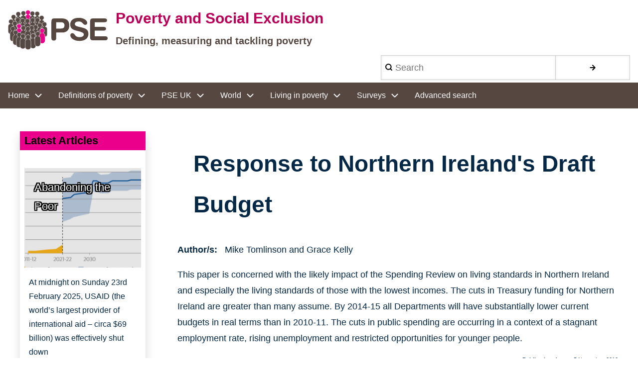

--- FILE ---
content_type: text/html; charset=UTF-8
request_url: https://www.poverty.ac.uk/northern-ireland-policy-response-government-policy-public-services-government-cuts-working-papers
body_size: 13364
content:
<!DOCTYPE html>
<html lang="en" dir="ltr">
  <head>
    <!-- Google tag (gtag.js) -->
    <script>
     window.dataLayer = window.dataLayer || [];
     function gtag(){dataLayer.push(arguments);}
     gtag('consent', 'default', {
      'ad_storage': 'denied',
      'analytics_storage': 'denied',
      'functionality_storage': 'denied',
      'personalization_storage': 'denied',
      'security_storage': 'denied'
     });
    </script>
    <script async src="https://www.googletagmanager.com/gtag/js?id=G-STS3GQ1M0G"></script>
    <script>
      window.dataLayer = window.dataLayer || [];
      function gtag(){dataLayer.push(arguments);}
      gtag('js', new Date());
      gtag('config', 'G-STS3GQ1M0G');
    </script>
    <meta charset="utf-8" />
<meta name="Generator" content="Drupal 10 (https://www.drupal.org)" />
<meta name="MobileOptimized" content="width" />
<meta name="HandheldFriendly" content="true" />
<meta name="viewport" content="width=device-width, initial-scale=1.0" />
<link rel="icon" href="/themes/psed9w3css/favicon.ico" type="image/vnd.microsoft.icon" />
<link rel="canonical" href="https://www.poverty.ac.uk/northern-ireland-policy-response-government-policy-public-services-government-cuts-working-papers" />
<link rel="shortlink" href="https://www.poverty.ac.uk/node/588" />

    <title>Response to Northern Ireland&#039;s Draft Budget | Poverty and Social Exclusion</title>
    <link rel="stylesheet" media="all" href="/sites/default/files/css/css_GAlhXN3l4ojK8Wq22pj6ozXMyBkYAKP8neR5Z-aQnDE.css?delta=0&amp;language=en&amp;theme=psed9w3css&amp;include=eJxtjEsKwzAMRC8kV4ts0tMYOxKpQf5QyTG-fYopdNPNMA_eDL17C7L7sR2q3l6cGWlf5E6pMYhTm5LKCfRHHZv7AHCxZNNzjkx4hGapFmjK9Fwy_qrTHtf0-w461ThjDMpwJR6KKx-5Uhe-AdyXPJI" />
<link rel="stylesheet" media="all" href="/sites/default/files/css/css_Zbg_2PXHuWTGCOgL8A04s4yWzgT3MtGM9mVSjLP6WkA.css?delta=1&amp;language=en&amp;theme=psed9w3css&amp;include=eJxtjEsKwzAMRC8kV4ts0tMYOxKpQf5QyTG-fYopdNPNMA_eDL17C7L7sR2q3l6cGWlf5E6pMYhTm5LKCfRHHZv7AHCxZNNzjkx4hGapFmjK9Fwy_qrTHtf0-w461ThjDMpwJR6KKx-5Uhe-AdyXPJI" />

    
    <link rel="alternate" type="application/rss+xml" title="RSS Feed for Poverty and Social Exclusion website www.poverty.ac.uk" href="/latest-content.rss" />
  </head>
  <body class="path-node-588 home path-node page-node-type-article">
        <a href="#main-container" class="visually-hidden focusable skip-link">
      Skip to main content
    </a>
    
      <div class="dialog-off-canvas-main-canvas" data-off-canvas-main-canvas>
      <!-- Start: Page Wrapper -->
<div class="page-wrapper w3-col w3-clear w3-animate-opacity w3-text-theme ">

    <!-- Start: Header -->
  <header id="header" class="w3-col w3-clear w3-theme-l4 none " role="banner" aria-label="Site header">
    <div id="header-inner" class="w3-container header-inner none">
                  

<section id="block-psed9w3css-site-branding" class="w3-block w3-block-wrapper block-system block-system-branding-block">
  
    
        <a href="/" title="Home" rel="home" class="w3-left w3-padding-16 site-logo">
      <img src="/themes/psed9w3css/logo.svg" alt="Home" />
    </a>
  <div class="site-name-slogan">
      <h1 class="site-name w3-show-block">
      <a class="site-name-link" href="/" title="Home" rel="home">Poverty and Social Exclusion</a>
    </h1>
        <h2 class="site-slogan w3-show-block">Defining, measuring and tackling poverty</h2>
  </div>
</section>

  
    
        <form action="/search/node" method="get" id="search-block-form" accept-charset="UTF-8" class="w3-row w3-search-block-form">
  <div class="w3-section js-form-item form-item js-form-type-search form-type-search js-form-item-keys form-item-keys form-no-label">
      <label for="edit-keys" class="visually-hidden">Search</label>
        <input title="Enter the terms you wish to search for." placeholder="Search" data-drupal-selector="edit-keys" type="search" id="edit-keys" name="keys" value="" size="15" maxlength="128" class="form-search w3-input w3-border w3-theme-border" />

        </div>
<div data-drupal-selector="edit-actions" class="form-actions w3-row element-container-wrapper js-form-wrapper form-wrapper" id="edit-actions"><input class="search-button-block button js-form-submit form-submit w3-button w3-border w3-theme-border w3-margin-top w3-margin-bottom" data-drupal-selector="edit-submit" type="submit" id="edit-submit" value="." />
</div>

</form>

  

          </div>
  </header>
  <!-- End: Header -->
  
    <!-- Start: Main Navigation - Horizontal -->
  <div id="main-navigation-h" class="w3-col w3-clear main-navigation-wrapper w3-theme " role="navigation" aria-label="Main Navigation" >
    <div id="main-navigation-inner-h" class="w3-row main-navigation-inner-h none">
      <div class="mobile-nav w3-hide-large w3-button w3-block w3-right-align w3-large w3-theme ">
                <svg aria-hidden="true" role="img" xmlns="http://www.w3.org/2000/svg" width="28" height="28" viewBox="0 0 24 24" fill="none" stroke="currentColor" stroke-width="2" stroke-linecap="butt" stroke-linejoin="bevel">
          <line x1="3" y1="12" x2="21" y2="12"></line>
          <line x1="3" y1="6" x2="21" y2="6"></line>
          <line x1="3" y1="18" x2="21" y2="18"></line>
        </svg>
      </div>
      
<nav role="navigation" aria-labelledby="block-psed9w3css-sitenavigation-3-menu" id="block-psed9w3css-sitenavigation-3" class="primary-navigation">
            
  <h2 class="visually-hidden" id="block-psed9w3css-sitenavigation-3-menu">Site navigation</h2>
  

        


            <ul  class="ul-parent ul-parent-menu-site-nav" role="menubar">
    
          
                  
            <li class="li-item li-item-menu-site-nav li-expanded li-parent" role="none">
              
                          <a href="/home" role="menuitem" aria-haspopup="true" class="w3-button link-enabled clickable-dropdown-menu-link toggle-parent">Home
          </a>
          <span class="dropdown-arrow w3-hover-over clickable-dropdown-menu-fa-down">
               <svg aria-hidden="true" role="img" xmlns="http://www.w3.org/2000/svg" width="24" height="24" viewbox="0 0 24 24" fill="none" stroke="currentColor" stroke-width="2" stroke-linecap="butt" stroke-linejoin="bevel"><path d="M6 9l6 6 6-6"/></svg>
          </span>
                                        <ul  class="ul-child ul-child-menu-site-nav" role="menu">
  
          
                  
                      <li class="li-item li-item-menu-site-nav" role="none">
        <a href="/about-us" class="w3-button li-link li-link-menu-site-nav" role="menuitem" data-drupal-link-system-path="node/93">About us</a>
                  </li>
          
                  
                      <li class="li-item li-item-menu-site-nav" role="none">
        <a href="/contact-us" class="w3-button li-link li-link-menu-site-nav" role="menuitem" data-drupal-link-system-path="node/5271">Contact us</a>
                  </li>
          
                  
                      <li class="li-item li-item-menu-site-nav" role="none">
        <a href="/free-resources" title="Downloadable pdfs of key past books including Poor Britain and Poverty in the UK" class="w3-button li-link li-link-menu-site-nav" role="menuitem" data-drupal-link-system-path="node/894">Books to download</a>
                  </li>
          
                  
                      <li class="li-item li-item-menu-site-nav" role="none">
        <a href="/townsend-archive" class="w3-button li-link li-link-menu-site-nav" role="menuitem" data-drupal-link-system-path="node/1623">Townsend archive</a>
                  </li>
      </ul>
    
            </li>
          
                  
            <li class="li-item li-item-menu-site-nav li-expanded li-parent" role="none">
              
                          <a href="/definitions-poverty" role="menuitem" aria-haspopup="true" class="w3-button link-enabled clickable-dropdown-menu-link toggle-parent">Definitions of poverty
          </a>
          <span class="dropdown-arrow w3-hover-over clickable-dropdown-menu-fa-down">
               <svg aria-hidden="true" role="img" xmlns="http://www.w3.org/2000/svg" width="24" height="24" viewbox="0 0 24 24" fill="none" stroke="currentColor" stroke-width="2" stroke-linecap="butt" stroke-linejoin="bevel"><path d="M6 9l6 6 6-6"/></svg>
          </span>
                                        <ul  class="ul-child ul-child-menu-site-nav" role="menu">
  
          
                  
                      <li class="li-item li-item-menu-site-nav" role="none">
        <a href="/definitions-poverty/absolute-and-overall-poverty" class="w3-button li-link li-link-menu-site-nav" role="menuitem" data-drupal-link-system-path="node/40">Absolute and overall</a>
                  </li>
          
                  
                      <li class="li-item li-item-menu-site-nav" role="none">
        <a href="/definitions-poverty/income-threshold-approach" class="w3-button li-link li-link-menu-site-nav" role="menuitem" data-drupal-link-system-path="node/41">Income threshold</a>
                  </li>
          
                  
                      <li class="li-item li-item-menu-site-nav" role="none">
        <a href="/definitions-poverty/deprivation-and-poverty" class="w3-button li-link li-link-menu-site-nav" role="menuitem" data-drupal-link-system-path="node/42">Deprivation</a>
                  </li>
          
                  
                      <li class="li-item li-item-menu-site-nav" role="none">
        <a href="/definitions-poverty/consensual-method" class="w3-button li-link li-link-menu-site-nav" role="menuitem" data-drupal-link-system-path="node/43">Consensual method</a>
                  </li>
          
                  
                      <li class="li-item li-item-menu-site-nav" role="none">
        <a href="/definitions-poverty/social-exclusion" class="w3-button li-link li-link-menu-site-nav" role="menuitem" data-drupal-link-system-path="node/46">Social exclusion</a>
                  </li>
          
                  
                      <li class="li-item li-item-menu-site-nav" role="none">
        <a href="/content/minimum-budget-standards" class="w3-button li-link li-link-menu-site-nav" role="menuitem" data-drupal-link-system-path="node/45">Minimum budget</a>
                  </li>
          
                  
                      <li class="li-item li-item-menu-site-nav" role="none">
        <a href="/definitions-poverty/official-uk-eu-measures" title="Child Poverty Act and EU measures" class="w3-button li-link li-link-menu-site-nav" role="menuitem" data-drupal-link-system-path="node/4954">Official UK &amp; EU measures</a>
                  </li>
          
                  
                      <li class="li-item li-item-menu-site-nav" role="none">
        <a href="/definitions-poverty/other-approaches" class="w3-button li-link li-link-menu-site-nav" role="menuitem" data-drupal-link-system-path="node/44">Other</a>
                  </li>
      </ul>
    
            </li>
          
                  
            <li class="li-item li-item-menu-site-nav li-expanded li-parent" role="none">
              
                          <a href="/pse-research" role="menuitem" aria-haspopup="true" class="w3-button link-enabled clickable-dropdown-menu-link toggle-parent" title="Details of the PSE UK research project and its predecessors" >PSE UK
          </a>
          <span class="dropdown-arrow w3-hover-over clickable-dropdown-menu-fa-down">
               <svg aria-hidden="true" role="img" xmlns="http://www.w3.org/2000/svg" width="24" height="24" viewbox="0 0 24 24" fill="none" stroke="currentColor" stroke-width="2" stroke-linecap="butt" stroke-linejoin="bevel"><path d="M6 9l6 6 6-6"/></svg>
          </span>
                                        <ul  class="ul-child ul-child-menu-site-nav" role="menu">
  
          
                  
                      <li class="li-item li-item-menu-site-nav" role="none">
        <a href="/pse-research/about" title="Publications, media coverage, conferences and other dissemination from the PSE-UK 2010-2014 research study" class="w3-button li-link li-link-menu-site-nav" role="menuitem" data-drupal-link-system-path="node/1184">Publications</a>
                  </li>
          
                  
                      <li class="li-item li-item-menu-site-nav" role="none">
        <a href="/pse-research/pseuk-reports" title="Final reports from the PSE-UK 2010-2014 research study" class="w3-button li-link li-link-menu-site-nav" role="menuitem" data-drupal-link-system-path="node/1183">Reports</a>
                  </li>
          
                  
                      <li class="li-item li-item-menu-site-nav" role="none">
        <a href="/pse-research/working-papers" title="Working papers drawn up during the PSE-UK 2010-2014 research study" class="w3-button li-link li-link-menu-site-nav" role="menuitem" data-drupal-link-system-path="node/1192">Working papers</a>
                  </li>
          
                  
                      <li class="li-item li-item-menu-site-nav" role="none">
        <a href="/pse-research/facts-and-findings" title="Short on-line summaries of key findings from the PSE-UK 2012 surveys" class="w3-button li-link li-link-menu-site-nav" role="menuitem" data-drupal-link-system-path="node/702">Key Findings</a>
                  </li>
          
                  
                      <li class="li-item li-item-menu-site-nav" role="none">
        <a href="/pse-research/explore-data" title="Access to data from the PSE-UK 2012 surveys" class="w3-button li-link li-link-menu-site-nav" role="menuitem" data-drupal-link-system-path="node/918">Explore the data</a>
                  </li>
          
                  
                      <li class="li-item li-item-menu-site-nav" role="none">
        <a href="/surveys/europe/united-kingdom" title="Questionnaires, with top level findings, from PSE-UK 2012, PSE-GB 1999, Breadline Britain 1990  and Breadline Britain 1983 surveys" class="w3-button li-link li-link-menu-site-nav" role="menuitem" data-drupal-link-system-path="node/1294">PSE Questionnaires</a>
                  </li>
          
                  
                      <li class="li-item li-item-menu-site-nav" role="none">
        <a href="/pse-research/pse-uk/pse-northern-ireland" title="Details of the Northern Ireland modules in the PSE-UK 2010-2014 research" class="w3-button li-link li-link-menu-site-nav" role="menuitem" data-drupal-link-system-path="node/212">Northern Ireland</a>
                  </li>
          
                  
                      <li class="li-item li-item-menu-site-nav" role="none">
        <a href="/pse-research/past-uk-research" title="Details of previous surveys into deprivation in the UK" class="w3-button li-link li-link-menu-site-nav" role="menuitem" data-drupal-link-system-path="node/61">Past research</a>
                  </li>
          
                  
                      <li class="li-item li-item-menu-site-nav" role="none">
        <a href="/content/conferences" class="w3-button li-link li-link-menu-site-nav" role="menuitem" data-drupal-link-system-path="node/5006">Conferences</a>
                  </li>
          
                  
                      <li class="li-item li-item-menu-site-nav" role="none">
        <a href="/community/community-collaboration" class="w3-button li-link li-link-menu-site-nav" role="menuitem" data-drupal-link-system-path="node/1038">Communities</a>
                  </li>
          
                  
                      <li class="li-item li-item-menu-site-nav" role="none">
        <a href="/take-part/surveys" class="w3-button li-link li-link-menu-site-nav" role="menuitem" data-drupal-link-system-path="node/861">PSE Surveys online</a>
                  </li>
      </ul>
    
            </li>
          
                  
            <li class="li-item li-item-menu-site-nav li-expanded li-parent" role="none">
              
                          <a href="/world" role="menuitem" aria-haspopup="true" class="w3-button link-enabled clickable-dropdown-menu-link toggle-parent" title="Measuring multi-dimensional poverty using the consensual approach" >World
          </a>
          <span class="dropdown-arrow w3-hover-over clickable-dropdown-menu-fa-down">
               <svg aria-hidden="true" role="img" xmlns="http://www.w3.org/2000/svg" width="24" height="24" viewbox="0 0 24 24" fill="none" stroke="currentColor" stroke-width="2" stroke-linecap="butt" stroke-linejoin="bevel"><path d="M6 9l6 6 6-6"/></svg>
          </span>
                                        <ul  class="ul-child ul-child-menu-site-nav" role="menu">
  
          
                  
                      <li class="li-item li-item-menu-site-nav" role="none">
        <a href="/world/development-goals" title="Measuring progress towards the SDG poverty goals" class="w3-button li-link li-link-menu-site-nav" role="menuitem" data-drupal-link-system-path="node/4995">Development goals</a>
                  </li>
          
                  
                      <li class="li-item li-item-menu-site-nav" role="none">
        <a href="/world/africa" title="Benin, Mauritania, South Africa, Uganda" class="w3-button li-link li-link-menu-site-nav" role="menuitem" data-drupal-link-system-path="node/4997">Africa</a>
                  </li>
          
                  
                      <li class="li-item li-item-menu-site-nav" role="none">
        <a href="/world/americas" title="Brazil, Mexico" class="w3-button li-link li-link-menu-site-nav" role="menuitem" data-drupal-link-system-path="node/4998">Americas</a>
                  </li>
          
                  
                      <li class="li-item li-item-menu-site-nav" role="none">
        <a href="/world/asia" title="Bangladesh, Hong Kong, Japan" class="w3-button li-link li-link-menu-site-nav" role="menuitem" data-drupal-link-system-path="node/4999">Asia</a>
                  </li>
          
                  
                      <li class="li-item li-item-menu-site-nav" role="none">
        <a href="/world/europe" title="European Union, Finland, Ireland, Sweden" class="w3-button li-link li-link-menu-site-nav" role="menuitem" data-drupal-link-system-path="node/5000">Europe</a>
                  </li>
          
                  
                      <li class="li-item li-item-menu-site-nav" role="none">
        <a href="/world/oceania" title="Australia, New Zealand, Tonga" class="w3-button li-link li-link-menu-site-nav" role="menuitem" data-drupal-link-system-path="node/5001">Oceania</a>
                  </li>
      </ul>
    
            </li>
          
                  
            <li class="li-item li-item-menu-site-nav li-expanded li-parent" role="none">
              
                          <a href="/living-poverty" role="menuitem" aria-haspopup="true" class="w3-button link-enabled clickable-dropdown-menu-link toggle-parent">Living in poverty
          </a>
          <span class="dropdown-arrow w3-hover-over clickable-dropdown-menu-fa-down">
               <svg aria-hidden="true" role="img" xmlns="http://www.w3.org/2000/svg" width="24" height="24" viewbox="0 0 24 24" fill="none" stroke="currentColor" stroke-width="2" stroke-linecap="butt" stroke-linejoin="bevel"><path d="M6 9l6 6 6-6"/></svg>
          </span>
                                        <ul  class="ul-child ul-child-menu-site-nav" role="menu">
  
          
                  
                      <li class="li-item li-item-menu-site-nav" role="none">
        <a href="/living-poverty/breadline-britain-1983-2013" title="Videos drawing on the ITV broadcast series" class="w3-button li-link li-link-menu-site-nav" role="menuitem" data-drupal-link-system-path="node/1581">Breadline Britain-1983 to 2013</a>
                  </li>
          
                  
                      <li class="li-item li-item-menu-site-nav" role="none">
        <a href="/living-poverty/life-stories" title="Videos from the PSE qualitative research" class="w3-button li-link li-link-menu-site-nav" role="menuitem" data-drupal-link-system-path="node/1239">UK Life stories</a>
                  </li>
          
                  
                      <li class="li-item li-item-menu-site-nav" role="none">
        <a href="/living-poverty/personal-experiences" title="Videos drawing on five case studies" class="w3-button li-link li-link-menu-site-nav" role="menuitem" data-drupal-link-system-path="node/120">UK Households in poverty</a>
                  </li>
      </ul>
    
            </li>
          
                  
            <li class="li-item li-item-menu-site-nav li-expanded li-parent" role="none">
              
                          <a href="/surveys" role="menuitem" aria-haspopup="true" class="w3-button link-enabled clickable-dropdown-menu-link toggle-parent" title="Questionnaires and surveys" >Surveys
          </a>
          <span class="dropdown-arrow w3-hover-over clickable-dropdown-menu-fa-down">
               <svg aria-hidden="true" role="img" xmlns="http://www.w3.org/2000/svg" width="24" height="24" viewbox="0 0 24 24" fill="none" stroke="currentColor" stroke-width="2" stroke-linecap="butt" stroke-linejoin="bevel"><path d="M6 9l6 6 6-6"/></svg>
          </span>
                                        <ul  class="ul-child ul-child-menu-site-nav" role="menu">
  
          
                  
                      <li class="li-item li-item-menu-site-nav" role="none">
        <a href="/pse-research/surveys" title="Database of survey questions" class="w3-button li-link li-link-menu-site-nav" role="menuitem" data-drupal-link-system-path="pse-research/surveys">Survey Search</a>
                  </li>
          
                  
                      <li class="li-item li-item-menu-site-nav" role="none">
        <a href="/pse-research/surveys?action=showSurveys" title="Show all the surveys recorded in the database" class="w3-button li-link li-link-menu-site-nav" role="menuitem" data-drupal-link-query="{&quot;action&quot;:&quot;showSurveys&quot;}" data-drupal-link-system-path="pse-research/surveys">Show surveys</a>
                  </li>
      </ul>
    
            </li>
          
                  
                      <li class="li-item li-item-menu-site-nav" role="none">
        <a href="/advanced-search" class="w3-button li-link li-link-menu-site-nav" role="menuitem" data-drupal-link-system-path="node/5263">Advanced search</a>
                  </li>
      </ul>
    

  </nav>


    </div>
  </div>
  <!-- End: Main Navigation - Horizontal -->
  
  
    <!-- Start: Highlighted -->
  <div id="highlighted" class="w3-col w3-clear w3-theme-l2 ">
    <div id="highlighted-inner" class="d8-fade w3-row highlighted-inner none">
      
    <div data-drupal-messages-fallback class="hidden"></div>


    </div>
  </div>
  <!-- End: Highlighted -->
  
  
  
  <!-- Start: Main -->
  <div id="main-container" class="w3-col w3-clear w3-theme-l5 ">
    <div id="main-container-inner" class="w3-row main-container-inner none">
            <!-- Start Main Container  -->
      <div class="w3-col w3-clear w3-row-padding">
                <!-- Start Left SideBar -->
        <div class ="w3-quarter main-box  first-sidebar" role="complementary">
          <div class="d8-fade w3-sidebar-first w3-mobile ">
            

<section id="block-latestnewsblock" class="w3-block w3-block-wrapper block-block-content block-block-content1ea0f69b-ea0f-4f63-90b3-8945df9f556b">
  
      <h2 class="w3-block-title">Latest Articles</h2>
    
      
            <div class="w3-row field field--name-body field--type-text-with-summary field--label-hidden w3-bar-item field__item"><p></p><div data-embed-button="entity_browse" data-entity-embed-display="view_mode:node.node_embed" data-entity-type="node" data-entity-uuid="4ce360a8-e518-499b-928b-05d94daaa984" data-langcode="und" data-entity-embed-display-settings="[]" class="embedded-entity">
<article class="w3-row node node--type-feature-articles node--promoted node--view-mode-node-embed">

  
  <header class="w3-row node__header">
    
          <h3 class="node__title">
        <a href="/content/home-page-featured-articles" rel="bookmark">
<span>Home Page  featured articles</span>
</a>
      </h3>
        

          <div class="node__meta">
              <div class="node__author-image">
          <article>
  </article>

        </div>
              <div class="node__author-info">
          <span>
            By <span><span>admin</span></span> | 
<span><time datetime="2023-02-24T11:56:02+00:00" title="Friday, February 24, 2023 - 11:56">Fri, 02/24/2023 - 11:56</time>
</span>

          </span>
        </div>
        
      </div>
    
  </header>

  
  <div class="w3-row node__content">
    <div class="views-element-container w3-row element-container-wrapper"><div class="view view-eva view-eva-promote-to-featured-articles view-id-eva_promote_to_featured_articles view-display-id-entity_view_1 js-view-dom-id-cc9a2ba0a86f27713640290283d6406e1f7711389ac687fba25575b8149f20d4">
  
    

  
  

      <div class="w3-row views-row"><div class="views-field views-field-title"><span class="field-content"><a href="/content/abandoning-poor">Abandoning the Poor</a></span></div><div class="views-field views-field-field-feature-image"><div class="field-content">
<article class="w3-row node node--type-image node--promoted node--view-mode-featured-image">

  
  <header class="w3-row node__header">
    
          <h3 class="node__title">
        <a href="/content/global-spending-climate-change" rel="bookmark">
<span>Global spending on climate change</span>
</a>
      </h3>
        

    
  </header>

  
  <div class="w3-row node__content">
    
            <div class="w3-row field field--name-field-image-file field--type-image field--label-hidden field__item">  <img loading="lazy" src="/sites/default/files/styles/feature/public/Image%20library/Global%20spending%20on%20climate%20change.png?itok=iHrWU5XE" width="400" height="225" alt="Graph showing global spend on climate change" title="Abandoning the poor" class="w3-image image-style-feature">


</div>
      
  </div>

</article>
</div></div><div class="views-field views-field-body"><div class="field-content"><p>At midnight on Sunday 23rd February 2025, USAID (the world’s largest provider of international aid – circa $69 billion) was effectively shut down </p>
</div></div></div>
    <div class="w3-row views-row"><div class="views-field views-field-title"><span class="field-content"><a href="/editorial/argentina">Argentina</a></span></div><div class="views-field views-field-field-feature-image"><div class="field-content">
<article class="w3-row node node--type-image node--view-mode-featured-image">

  
  <header class="w3-row node__header">
    
          <h3 class="node__title">
        <a href="/images/buenos-aires-2017" rel="bookmark">
<span>Buenos Aires 2017</span>
</a>
      </h3>
        

    
  </header>

  
  <div class="w3-row node__content">
    
            <div class="w3-row field field--name-field-image-file field--type-image field--label-hidden field__item">  <img loading="lazy" src="/sites/default/files/styles/feature/public/Image%20library/poverty-and-destitution-rates-fall-in-buenos-aires-870x400.jpg?itok=U3pjyoQd" width="400" height="225" alt="Poor housing in Buenos Aires with high rises in background 2017" title="Buenos Aires 2017" class="w3-image image-style-feature">


</div>
      
  <div class="w3-row field field--name-field-copyright field--type-string field--label-inline clearfix">
    <label class="field__label">Copyright</label>
              <div class="w3-bar-item field__item">http://www.aboutbuenosaires.org/</div>
          </div>

  </div>

</article>
</div></div><div class="views-field views-field-body"><div class="field-content"><p><span>A recent report form the city of Buenos Aires measuring multi-dimensional poverty, using the consensual method, has found that in 2019,</span><span>15.3% of households were multi-dimensionally&nbsp;</span><span>poor, rising to&nbsp;</span><span>25.7% for households with children under 18 years of age. The method established will be used to measure nu,ti-dimensional poverty on an ongoing basis.</span></p>
</div></div></div>
    <div class="w3-row views-row"><div class="views-field views-field-title"><span class="field-content"><a href="/editorial/poverty-and-sdgs-bpi-conference">Poverty and SDGs: BPI conference</a></span></div><div class="views-field views-field-field-feature-image"><div class="field-content">
<article class="w3-row node node--type-image node--view-mode-featured-image">

  
  <header class="w3-row node__header">
    
          <h3 class="node__title">
        <a href="/images/6th-townsend-poverty-conference-ad" rel="bookmark">
<span>6th Townsend poverty conference ad</span>
</a>
      </h3>
        

    
  </header>

  
  <div class="w3-row node__content">
    
            <div class="w3-row field field--name-field-image-file field--type-image field--label-hidden field__item">  <img loading="lazy" src="/sites/default/files/styles/feature/public/Image%20library/6th%20Poverty%20conference%20ad.png?itok=OYMabLcc" width="400" height="225" alt="Details of 6th Townsend poverty conference on Poverty and sustainable development goals" title="Details of 6th Townsend poverty conference on Poverty and sustainable development goals" class="w3-image image-style-feature">


</div>
      
  <div class="w3-row field field--name-field-copyright field--type-string field--label-inline clearfix">
    <label class="field__label">Copyright</label>
              <div class="w3-bar-item field__item">Bristol Poverty Institute</div>
          </div>

  </div>

</article>
</div></div><div class="views-field views-field-body"><div class="field-content"><p>We are now delighted to offer you the <a href="http://www.bristol.ac.uk/poverty-institute/bpi-conference-2021/" target="_blank">presentation slides and video recordings</a> of sessions across the three days, featuring formal presentations, interactive Q&amp;As, networking opportunities and much more.</p>
<p>&nbsp;</p>
</div></div></div>

  
  

  
  

  
  </div>
</div>

  </div>

</article>
</div>

</div>
      
  </section>


          </div>
        </div>
        <!-- End: Left SideBar -->
                        <!-- Start: Main Content -->
        <div class="w3-threequarter main-box  w3css-content" role="main">
          <div class="d8-fade w3-mobile ">
            

<section id="block-psed9w3css-page-title" class="w3-block w3-block-wrapper block-core block-page-title-block">
  
    
      
  <h1 class="page-title">
<span>Response to Northern Ireland&#039;s Draft Budget</span>
</h1>


  </section>

<section id="block-psed9w3css-content" class="w3-block w3-block-wrapper block-system block-system-main-block">
  
    
      
<article class="w3-row node node--type-article node--view-mode-full">

  
  <div class="w3-row node__content">
    
  <div class="w3-row field field--name-field-author field--type-string field--label-inline clearfix">
    <label class="field__label">Author/s</label>
              <div class="w3-bar-item field__item">Mike Tomlinson and Grace Kelly</div>
          </div>

            <div class="w3-row field field--name-body field--type-text-with-summary field--label-hidden w3-bar-item field__item"><p>This paper is concerned with the likely impact of the Spending Review on living standards in Northern Ireland and especially the living standards of those with the lowest incomes. The cuts in Treasury funding for Northern Ireland are greater than many assume. By 2014-15 all Departments will have substantially lower current budgets in real terms than in 2010-11. The cuts in public spending are occurring in a context of a stagnant employment rate, rising unemployment and restricted opportunities for younger people.</p>
</div>
      
  <div class="w3-row field field--name-field-publication-date field--type-datetime field--label-inline clearfix">
    <label class="field__label">Publication date</label>
              <div class="w3-bar-item field__item"><time datetime="2012-11-05T12:00:00Z">5  November,  2012</time>
</div>
          </div>

      <div class="w3-row field field--name-field-attachments field--type-file field--label-hidden field__items">
              <div class="w3-bar-item field__item"><div class="w3-responsive">
  <table data-striping="1" class="w3-table-all">
    
    
          <thead>
        <tr>
                                  <th >Attachment</th>
                                  <th >Size</th>
                  </tr>
      </thead>
    
          <tbody>
                            <tr class="odd">
                          <td ><span class="file file--mime-application-pdf file--application-pdf"><a href="/sites/default/files/attachments/WP%20Policy%20repsonse%20No%206%20DraftBudgetResponsePSE.pdf" type="application/pdf">WP Policy repsonse No 6 DraftBudgetResponsePSE.pdf</a></span>
</td>
                          <td >324.89 KB</td>
                      </tr>
              </tbody>
          </table>
</div>
</div>
          </div>
  
  </div>

</article>

  </section>

<section id="block-tweetthispage" class="w3-block w3-block-wrapper block-block-content block-block-content00bbf699-ab84-44e8-b05d-dba8a52c09ec">
  
      <h2 class="w3-block-title">Tweet this page</h2>
    
      
            <div class="w3-row field field--name-body field--type-text-with-summary field--label-hidden w3-bar-item field__item"><div class="tweet" style="clear: both;float: right;">
  <a href="https://twitter.com/share" class="twitter-share-button" data-lang="en">Tweet</a>
</div>
</div>
      
  </section>


          </div>
        </div>
        <!-- End: Main Content -->
                      </div>
      <!-- Endn: Main Container  -->
    </div>
  </div>
  <!-- End: Main -->

  
  
      <!-- Start: Footer Menu -->
  <div id="footer-menu" class="w3-col w3-clear w3-theme-d4 ">
    <div id="footer-menu-inner" class="w3-row footer-menu-inner none">
            <!-- Start: Bottom Menu -->
            <div class="d8-fade w3-container w3-center w3-mobile">
        

<section id="block-thefooterblock" class="w3-block w3-block-wrapper block-block-content block-block-content01c10169-0fd4-4b46-87bb-069ec8d82e71">
  
    
      
            <div class="w3-row field field--name-body field--type-text-with-summary field--label-hidden w3-bar-item field__item"><p><img alt="ESRC" class="footerLogoESRC" data-entity-type data-entity-uuid src="/themes/psed9w3css/images/footerlogos/pse-esrc-logo.png"> PSE:UK is a major collaboration between the University of Bristol, Heriot-Watt University, The Open University, Queen's University Belfast, University of Glasgow and the University of York working with the National Centre for Social Research and the Northern Ireland Statistics and Research Agency. ESRC Grant RES-060-25-0052.</p>
<div class="supporter-logos"><img alt="Bristol University" data-entity-type data-entity-uuid src="/themes/psed9w3css/images/footerlogos/f1_bristol.png"><img alt="Heriot Watt University" data-entity-type data-entity-uuid src="/themes/psed9w3css/images/footerlogos/f2_heriot.png"><img alt="Open University" data-entity-type data-entity-uuid src="/themes/psed9w3css/images/footerlogos/f3_open.png"><img alt="Queens University Belfast" data-entity-type data-entity-uuid src="/themes/psed9w3css/images/footerlogos/f4_queens.png"><img alt="Glasgow University" data-entity-type data-entity-uuid src="/themes/psed9w3css/images/footerlogos/f5_glasgow.png"><img alt="York University" data-entity-type data-entity-uuid src="/themes/psed9w3css/images/footerlogos/f6_york.png"><img alt="National Centre for Social Research" data-entity-type data-entity-uuid src="/themes/psed9w3css/images/footerlogos/f7_natcen.png"><img alt="Northern Ireland Statistics and Research Agency" data-entity-type data-entity-uuid src="/themes/psed9w3css/images/footerlogos/f8_nistat.png"></div>
</div>
      
  </section>
<nav role="navigation" aria-labelledby="block-psed9w3css-account-menu-menu" id="block-psed9w3css-account-menu">
            
  <h2 class="visually-hidden" id="block-psed9w3css-account-menu-menu">User account menu</h2>
  

        


            <ul  class="ul-parent ul-parent-account" role="menubar">
    
          
                  
                      <li class="li-item li-item-account" role="none">
        <a href="http://twitter.com/PSE2010" title="Link to the PSE twitter feed" class="w3-button li-link li-link-account" role="menuitem">Twitter</a>
                  </li>
          
                  
                      <li class="li-item li-item-account" role="none">
        <a href="/terms-and-conditions" title="Terms and conditions" class="w3-button li-link li-link-account" role="menuitem" data-drupal-link-system-path="node/115">Terms and conditions</a>
                  </li>
          
                  
                      <li class="li-item li-item-account" role="none">
        <a href="/user/login" class="w3-button li-link li-link-account" role="menuitem" data-drupal-link-system-path="user/login">Log in</a>
                  </li>
      </ul>
    

  </nav>


      </div>
      <!-- End: Bottom Menu -->
          </div>
  </div>
  <!-- End: Footer Menu -->
  
  </div>
<!-- End: Page Wrapper -->

  </div>

    
    <div style="clear: both"></div>
    <script type="application/json" data-drupal-selector="drupal-settings-json">{"path":{"baseUrl":"\/","pathPrefix":"","currentPath":"node\/588","currentPathIsAdmin":false,"isFront":false,"currentLanguage":"en","civiccookiecontrol_path":"modules\/contrib\/civicccookiecontrol"},"pluralDelimiter":"\u0003","suppressDeprecationErrors":true,"ajaxPageState":{"libraries":"eJx9jkEOhCAMRS8EsnCjpyFQOg4ZoMZWHW8_BBez0Lhp-vvfbwtxiwBEn4hARRZKBi6jjlEklonV1bvBRxWWdXZpsHsPzFbemNGEoSk9vfD7DCTyLmmWI9Wbt-je6yoeLN2EnhkVFolyWMwegwE3S6SiqhHGFjP_VvPqz9z5guKDBbPxrq7ZIu5sWu0yhTXhD7PbeT0","theme":"psed9w3css","theme_token":null},"ajaxTrustedUrl":{"\/search\/node":true},"civiccookiecontrol":"{\u0022apiKey\u0022:\u00225a58b6201b3e1a0d5886b570962a174c9a8a0671\u0022,\u0022product\u0022:\u0022COMMUNITY\u0022,\u0022logConsent\u0022:true,\u0022consentCookieExpiry\u0022:365,\u0022encodeCookie\u0022:false,\u0022subDomains\u0022:true,\u0022notifyOnce\u0022:true,\u0022rejectButton\u0022:true,\u0022toggleType\u0022:\u0022slider\u0022,\u0022closeStyle\u0022:\u0022icon\u0022,\u0022settingsStyle\u0022:\u0022button\u0022,\u0022initialState\u0022:\u0022OPEN\u0022,\u0022layout\u0022:\u0022SLIDEOUT\u0022,\u0022position\u0022:\u0022LEFT\u0022,\u0022theme\u0022:\u0022LIGHT\u0022,\u0022necessaryCookies\u0022:[\u0022SESS*\u0022],\u0022optionalCookies\u0022:[{\u0022name\u0022:\u0022Optional\u0022,\u0022label\u0022:\u0022Optional cookies\u0022,\u0022description\u0022:\u0022\u003Cp\u003EOptional cookies which enhance site functionality, such as enabling our twitter feed, or help us to improve our website by collecting and reporting information on its usage.\u003C\/p\u003E\\r\\n\u0022,\u0022cookies\u0022:[\u0022_ga\u0022,\u0022_gid\u0022,\u0022_gat\u0022,\u0022__utma\u0022,\u0022__utmt\u0022,\u0022__utmb\u0022,\u0022__utmc\u0022,\u0022__utmz\u0022,\u0022__utmv\u0022,\u0022_gcl_au\u0022,\u0022des_opt_in\u0022,\u0022gt\u0022,\u0022guest_id\u0022,\u0022ct0\u0022],\u0022onAccept\u0022:\u0022function(){gtag(\u0027js\u0027, new Date());\\r\\ngtag(\u0027config\u0027, \u0027G-STS3GQ1M0G\u0027);\\r\\ngtag(\u0027consent\u0027, \u0027update\u0027, {\u0027analytics_storage\u0027: \u0027granted\u0027});\\r\\n!function(d,s,id){var js,fjs=d.getElementsByTagName(s)[0];if(!d.getElementById(id)){js=d.createElement(s);js.id=id;js.src=\\\u0022\/\/platform.twitter.com\/widgets.js\\\u0022;fjs.parentNode.insertBefore(js,fjs);}}(document,\\\u0022script\\\u0022,\\\u0022twitter-wjs\\\u0022);}\u0022,\u0022onRevoke\u0022:\u0022function(){\/\/disable google analytics\\r\\ngtag(\u0027consent\u0027, \u0027update\u0027, {\u0027analytics_storage\u0027: \u0027denied\u0027});\\r\\n}\u0022,\u0022recommendedState\u0022:true,\u0022lawfulBasis\u0022:\u0022consent\u0022}],\u0022excludedCountries\u0022:[],\u0022debug\u0022:false,\u0022setInnerHTML\u0022:true,\u0022wrapInnerHTML\u0022:false,\u0022mode\u0022:\u0022GDPR\u0022,\u0022acceptBehaviour\u0022:\u0022all\u0022,\u0022closeOnGlobalChange\u0022:true,\u0022notifyDismissButton\u0022:true,\u0022sameSiteCookie\u0022:true,\u0022sameSiteValue\u0022:\u0022Strict\u0022,\u0022iabCMP\u0022:false,\u0022statement\u0022:{\u0022description\u0022:\u0022At certain places in the website (in particular, on filling in the survey questionnaires), personal information will have been collected. We guarantee that this information will not be released or distributed to any other body outside the ESRC PSE: UK research team, and that it will not be stored in any place to which there may be wider access and will be stored in such a way that the information collected cannot be traced back to any particular individual. This information will be used only for analysing responses to the survey questionnaires and will not be used in any way that could enable an individual to be identified.\\r\\n\\r\\nThe PSE site, like many other websites, uses small files, called cookies, to store information on your computer. Some cookies on this site are essential and the site won\u2019t work as expected without them. These cookies are set when you submit a form, log in or interact with the site by doing something that goes beyond clicking on simple links.\\r\\n\\r\\nWe also use some non-essential cookies to track visitors or to enhance your experience of the site. These cookies cannot be used to identify individuals; they are used for statistical purposes only. By continuing to browse the site you are agreeing to our use of cookies. When you first visit the site you will be asked if you are happy with this using a tool called Cookie Control.\u0022,\u0022url\u0022:\u0022https:\/\/www.poverty.ac.uk\/terms-and-conditions\u0022},\u0022ccpaConfig\u0022:[],\u0022accessibility\u0022:{\u0022accessKey\u0022:\u0022C\u0022,\u0022overlay\u0022:true,\u0022outline\u0022:true,\u0022disableSiteScrolling\u0022:false},\u0022text\u0022:{\u0022title\u0022:\u0022This site uses cookies to store information on your computer.\u0022,\u0022intro\u0022:\u0022\u003Cp\u003ESome of these cookies are essential to make our site work and others help us to improve by giving us some insight into how the site is being used.\u003C\/p\u003E\\r\\n\u0022,\u0022acceptRecommended\u0022:\u0022Accept Recommended Settings\u0022,\u0022acceptSettings\u0022:\u0022I Accept\u0022,\u0022rejectSettings\u0022:\u0022I Accept Essential Cookies Only\u0022,\u0022necessaryTitle\u0022:\u0022Necessary Cookies\u0022,\u0022necessaryDescription\u0022:\u0022\u003Cp\u003ENecessary cookies enable core functionality. The website cannot function properly without these cookies, and can only be disabled by changing your browser preferences.\u003C\/p\u003E\\r\\n\u0022,\u0022thirdPartyTitle\u0022:\u0022Warning: Some cookies require your attention.\u0022,\u0022thirdPartyDescription\u0022:\u0022\u003Cp\u003EConsent for the following cookies could not be automatically revoked. Please follow the link(s) below to opt out manually.\u003C\/p\u003E\\r\\n\u0022,\u0022on\u0022:\u0022On\u0022,\u0022off\u0022:\u0022Off\u0022,\u0022notifyTitle\u0022:\u0022Your choice regarding cookies on this site\u0022,\u0022notifyDescription\u0022:\u0022\u003Cp\u003EWe use cookies to optimise site functionality and give you the best possible experience.\u003C\/p\u003E\\r\\n\u0022,\u0022accept\u0022:\u0022I Accept\u0022,\u0022reject\u0022:\u0022I Reject\u0022,\u0022settings\u0022:\u0022Cookie Preferences\u0022,\u0022closeLabel\u0022:\u0022Close\u0022,\u0022cornerButton\u0022:\u0022Set cookie preferences.\u0022,\u0022landmark\u0022:\u0022Cookie preferences.\u0022,\u0022showVendors\u0022:\u0022Show vendors within this category\u0022,\u0022thirdPartyCookies\u0022:\u0022This vendor may set third party cookies.\u0022,\u0022readMore\u0022:\u0022Read more\u0022},\u0022branding\u0022:{\u0022fontSizeTitle\u0022:\u0022em\u0022,\u0022fontSize\u0022:\u0022em\u0022,\u0022buttonIconWidth\u0022:\u0022px\u0022,\u0022buttonIconHeight\u0022:\u0022px\u0022,\u0022rejectText\u0022:null,\u0022rejectBackground\u0022:\u0022\u0022,\u0022closeText\u0022:\u0022\u0022,\u0022closeBackground\u0022:\u0022\u0022,\u0022notifyFontColor\u0022:\u0022\u0022,\u0022notifyBackgroundColor \u0022:\u0022\u0022},\u0022locales\u0022:[]}","user":{"uid":0,"permissionsHash":"a657d17f6639bcef5f9f2d470591e417e33ed90078d665bf4bab87aea04750be"}}</script>
<script src="/sites/default/files/js/js_1grbP0eE068BO1Y1VAlOL4foE_kp8ZYW4VBajs6uhtg.js?scope=footer&amp;delta=0&amp;language=en&amp;theme=psed9w3css&amp;include=eJxtjMEOgCAMQ38I5OAFv4boWJA4nXFT499riIkHvLV9bSEfGYB5ygi86MbkoIoaQdW8JDE1-6l3Jm772pMPZwsiQUec0UVfnE3EQ09W9KLn0qyCsSvEfdLKPpTV274BmGlA_Q"></script>
<script src="https://cc.cdn.civiccomputing.com/9/cookieControl-9.x.min.js"></script>
<script src="/sites/default/files/js/js_wMObbjDQbLgmBCBPV4wuSPNBtnUlYRvGjE56ZOlnAec.js?scope=footer&amp;delta=2&amp;language=en&amp;theme=psed9w3css&amp;include=eJxtjMEOgCAMQ38I5OAFv4boWJA4nXFT499riIkHvLV9bSEfGYB5ygi86MbkoIoaQdW8JDE1-6l3Jm772pMPZwsiQUec0UVfnE3EQ09W9KLn0qyCsSvEfdLKPpTV274BmGlA_Q"></script>

<script>console.log({"html":{"#type":"html","#theme":"html","#defaults_loaded":true,"#cache":{"tags":[],"max-age":-1},"#attached":[],"#children":"","#render_children":true},"theme_hook_original":"html","attributes":" class=\"path-node-588 home path-node page-node-type-article\"","title_attributes":"","content_attributes":"","title_prefix":[],"title_suffix":[],"db_is_active":true,"is_admin":false,"logged_in":false,"user":{},"directory":"themes\/psed9w3css","page":{"#type":"page","#cache":{"tags":["config:block_list","block_content:44","config:block.block.latestnewsblock","user:0","config:block.block.linkstousefulpagesforeditors","config:block.block.sitenavigation_7","config:block.block.twitterfeedblock","config:block.block.psed9w3css_account_menu","block_content:29","config:block.block.thefooterblock","config:block.block.psed9w3css_breadcrumbs","config:block.block.psed9w3css_content","config:block.block.psed9w3css_page_title","config:block.block.psed9w3css_primary_admin_actions","config:block.block.psed9w3css_primary_local_tasks","config:block.block.psed9w3css_secondary_local_tasks","block_content:42","config:block.block.tweetthispage","config:block.block.views_block__news_and_views_block_1","config:block.block.views_block__surveys_by_country_block_1","config:block.block.views_block__surveys_in_africa_block_1","config:block.block.views_block__surveys_in_americas_block_1","config:block.block.views_block__surveys_in_asia_block_1","config:block.block.views_block__surveys_in_europe_block_1","config:block.block.views_block__surveys_in_oceania_block_1","config:block.block.views_block__townsend_archive_questionnaires_block_1","config:block.block.psed9w3css_help","config:block.block.psed9w3css_messages","config:block.block.psed9w3css_main_menu","config:block.block.psed9w3css_sitenavigation_3","config:block.block.psed9w3css_powered","config:block.block.psed9w3css_search_form_narrow","config:block.block.psed9w3css_search_form_wide","config:block.block.psed9w3css_site_branding"],"contexts":["user.permissions","user.roles","url.path","session.exists","cookies:big_pipe_nojs","user.roles:authenticated"],"max-age":-1},"header":{"psed9w3css_site_branding":{"#cache":{"keys":["entity_view","block","psed9w3css_site_branding"],"contexts":[],"tags":["block_view","config:block.block.psed9w3css_site_branding","config:system.site"],"max-age":-1},"#weight":-7,"#lazy_builder":["Drupal\\block\\BlockViewBuilder::lazyBuilder",["psed9w3css_site_branding","full",null]]},"psed9w3css_search_form_narrow":{"#cache":{"keys":["entity_view","block","psed9w3css_search_form_narrow"],"contexts":[],"tags":["block_view","config:block.block.psed9w3css_search_form_narrow"],"max-age":-1},"#weight":-3,"#lazy_builder":["Drupal\\block\\BlockViewBuilder::lazyBuilder",["psed9w3css_search_form_narrow","full",null]]},"#sorted":true,"#theme_wrappers":["region"],"#region":"header"},"primary_menu":{"psed9w3css_sitenavigation_3":{"#cache":{"keys":["entity_view","block","psed9w3css_sitenavigation_3"],"contexts":["route.menu_active_trails:menu-site-nav"],"tags":["block_view","config:block.block.psed9w3css_sitenavigation_3","config:system.menu.menu-site-nav"],"max-age":-1},"#weight":0,"#lazy_builder":["Drupal\\block\\BlockViewBuilder::lazyBuilder",["psed9w3css_sitenavigation_3","full",null]]},"#sorted":true,"#theme_wrappers":["region"],"#region":"primary_menu"},"highlighted":{"psed9w3css_messages":{"#cache":{"keys":["entity_view","block","psed9w3css_messages"],"contexts":[],"tags":["block_view","config:block.block.psed9w3css_messages"],"max-age":-1},"#weight":-6,"#lazy_builder":["Drupal\\block\\BlockViewBuilder::lazyBuilder",["psed9w3css_messages","full",null]]},"psed9w3css_help":{"#cache":{"keys":["entity_view","block","psed9w3css_help"],"contexts":["route"],"tags":["block_view","config:block.block.psed9w3css_help"],"max-age":-1},"#weight":-2,"#lazy_builder":["Drupal\\block\\BlockViewBuilder::lazyBuilder",["psed9w3css_help","full",null]]},"#sorted":true,"#theme_wrappers":["region"],"#region":"highlighted"},"content":{"psed9w3css_page_title":{"#cache":{"contexts":[],"tags":["block_view","config:block.block.psed9w3css_page_title"],"max-age":-1},"#weight":-13,"#theme":"block","#attributes":[],"#contextual_links":{"block":{"route_parameters":{"block":"psed9w3css_page_title"}}},"#configuration":{"id":"page_title_block","label":"Page title","label_display":"0","provider":"core"},"#plugin_id":"page_title_block","#base_plugin_id":"page_title_block","#derivative_plugin_id":null,"#id":"psed9w3css_page_title","#pre_render":["Drupal\\block\\BlockViewBuilder::preRender"],"#block":{"provider":null},"#attached":[]},"psed9w3css_primary_admin_actions":{"#cache":{"keys":["entity_view","block","psed9w3css_primary_admin_actions"],"contexts":[],"tags":["block_view","config:block.block.psed9w3css_primary_admin_actions"],"max-age":-1},"#weight":-12,"#lazy_builder_preview":{"#type":"container","#attributes":{"class":["invisible"]},"actions":{"#theme":"menu_local_action","#link":{"title":"Add","url":{}}}},"#lazy_builder":["Drupal\\block\\BlockViewBuilder::lazyBuilder",["psed9w3css_primary_admin_actions","full",null]]},"psed9w3css_primary_local_tasks":{"#cache":{"keys":["entity_view","block","psed9w3css_primary_local_tasks"],"contexts":[],"tags":["block_view","config:block.block.psed9w3css_primary_local_tasks"],"max-age":-1},"#weight":-11,"#lazy_builder":["Drupal\\block\\BlockViewBuilder::lazyBuilder",["psed9w3css_primary_local_tasks","full",null]]},"psed9w3css_secondary_local_tasks":{"#cache":{"keys":["entity_view","block","psed9w3css_secondary_local_tasks"],"contexts":[],"tags":["block_view","config:block.block.psed9w3css_secondary_local_tasks"],"max-age":-1},"#weight":-10,"#lazy_builder":["Drupal\\block\\BlockViewBuilder::lazyBuilder",["psed9w3css_secondary_local_tasks","full",null]]},"psed9w3css_content":{"#cache":{"contexts":[],"tags":["block_view","config:block.block.psed9w3css_content"],"max-age":-1},"#weight":-9,"#theme":"block","#attributes":[],"#configuration":{"id":"system_main_block","label":"Main page content","label_display":"0","provider":"system"},"#plugin_id":"system_main_block","#base_plugin_id":"system_main_block","#derivative_plugin_id":null,"#id":"psed9w3css_content","#pre_render":["Drupal\\block\\BlockViewBuilder::preRender"],"#block":{"provider":null},"#attached":[]},"tweetthispage":{"#cache":{"keys":["entity_view","block","tweetthispage"],"contexts":[],"tags":["block_view","config:block.block.tweetthispage"],"max-age":-1},"#weight":0,"#lazy_builder":["Drupal\\block\\BlockViewBuilder::lazyBuilder",["tweetthispage","full",null]]},"#sorted":true,"#theme_wrappers":["region"],"#region":"content"},"sidebar_first":{"sitenavigation_7":{"#cache":{"keys":["entity_view","block","sitenavigation_7"],"contexts":["route.menu_active_trails:menu-site-nav"],"tags":["block_view","config:block.block.sitenavigation_7","config:system.menu.menu-site-nav"],"max-age":-1},"#weight":-11,"#lazy_builder":["Drupal\\block\\BlockViewBuilder::lazyBuilder",["sitenavigation_7","full",null]]},"latestnewsblock":{"#cache":{"keys":["entity_view","block","latestnewsblock"],"contexts":[],"tags":["block_view","config:block.block.latestnewsblock"],"max-age":-1},"#weight":0,"#lazy_builder":["Drupal\\block\\BlockViewBuilder::lazyBuilder",["latestnewsblock","full",null]]},"#sorted":true,"#theme_wrappers":["region"],"#region":"sidebar_first"},"footer_menu":{"thefooterblock":{"#cache":{"keys":["entity_view","block","thefooterblock"],"contexts":[],"tags":["block_view","config:block.block.thefooterblock"],"max-age":-1},"#weight":0,"#lazy_builder":["Drupal\\block\\BlockViewBuilder::lazyBuilder",["thefooterblock","full",null]]},"psed9w3css_account_menu":{"#cache":{"keys":["entity_view","block","psed9w3css_account_menu"],"contexts":["route.menu_active_trails:account"],"tags":["block_view","config:block.block.psed9w3css_account_menu","config:system.menu.account"],"max-age":-1},"#weight":1,"#lazy_builder":["Drupal\\block\\BlockViewBuilder::lazyBuilder",["psed9w3css_account_menu","full",null]]},"#sorted":true,"#theme_wrappers":["region"],"#region":"footer_menu"},"#attached":{"library":["civiccookiecontrol\/civiccookiecontrol9","civiccookiecontrol\/civiccookiecontrol.settings","system\/base","drupal8_w3css_theme\/w3-css","drupal8_w3css_theme\/d8w3css-global-styling","psed9w3css\/psed9w3css-subtheme-global","drupal8_w3css_theme\/d8w3css-gfex","drupal8_w3css_theme\/d8w3css-gfex","drupal8_w3css_theme\/d8w3css-gfex","drupal8_w3css_theme\/w3-css-theme-pse"],"drupalSettings":{"path":{"civiccookiecontrol_path":"modules\/contrib\/civicccookiecontrol"},"civiccookiecontrol":"{\"apiKey\":\"5a58b6201b3e1a0d5886b570962a174c9a8a0671\",\"product\":\"COMMUNITY\",\"logConsent\":true,\"consentCookieExpiry\":365,\"encodeCookie\":false,\"subDomains\":true,\"notifyOnce\":true,\"rejectButton\":true,\"toggleType\":\"slider\",\"closeStyle\":\"icon\",\"settingsStyle\":\"button\",\"initialState\":\"OPEN\",\"layout\":\"SLIDEOUT\",\"position\":\"LEFT\",\"theme\":\"LIGHT\",\"necessaryCookies\":[\"SESS*\"],\"optionalCookies\":[{\"name\":\"Optional\",\"label\":\"Optional cookies\",\"description\":\"<p>Optional cookies which enhance site functionality, such as enabling our twitter feed, or help us to improve our website by collecting and reporting information on its usage.<\/p>\\r\\n\",\"cookies\":[\"_ga\",\"_gid\",\"_gat\",\"__utma\",\"__utmt\",\"__utmb\",\"__utmc\",\"__utmz\",\"__utmv\",\"_gcl_au\",\"des_opt_in\",\"gt\",\"guest_id\",\"ct0\"],\"onAccept\":\"function(){gtag('js', new Date());\\r\\ngtag('config', 'G-STS3GQ1M0G');\\r\\ngtag('consent', 'update', {'analytics_storage': 'granted'});\\r\\n!function(d,s,id){var js,fjs=d.getElementsByTagName(s)[0];if(!d.getElementById(id)){js=d.createElement(s);js.id=id;js.src=\\\"\/\/platform.twitter.com\/widgets.js\\\";fjs.parentNode.insertBefore(js,fjs);}}(document,\\\"script\\\",\\\"twitter-wjs\\\");}\",\"onRevoke\":\"function(){\/\/disable google analytics\\r\\ngtag('consent', 'update', {'analytics_storage': 'denied'});\\r\\n}\",\"recommendedState\":true,\"lawfulBasis\":\"consent\"}],\"excludedCountries\":[],\"debug\":false,\"setInnerHTML\":true,\"wrapInnerHTML\":false,\"mode\":\"GDPR\",\"acceptBehaviour\":\"all\",\"closeOnGlobalChange\":true,\"notifyDismissButton\":true,\"sameSiteCookie\":true,\"sameSiteValue\":\"Strict\",\"iabCMP\":false,\"statement\":{\"description\":\"At certain places in the website (in particular, on filling in the survey questionnaires), personal information will have been collected. We guarantee that this information will not be released or distributed to any other body outside the ESRC PSE: UK research team, and that it will not be stored in any place to which there may be wider access and will be stored in such a way that the information collected cannot be traced back to any particular individual. This information will be used only for analysing responses to the survey questionnaires and will not be used in any way that could enable an individual to be identified.\\r\\n\\r\\nThe PSE site, like many other websites, uses small files, called cookies, to store information on your computer. Some cookies on this site are essential and the site won\u2019t work as expected without them. These cookies are set when you submit a form, log in or interact with the site by doing something that goes beyond clicking on simple links.\\r\\n\\r\\nWe also use some non-essential cookies to track visitors or to enhance your experience of the site. These cookies cannot be used to identify individuals; they are used for statistical purposes only. By continuing to browse the site you are agreeing to our use of cookies. When you first visit the site you will be asked if you are happy with this using a tool called Cookie Control.\",\"url\":\"https:\/\/www.poverty.ac.uk\/terms-and-conditions\"},\"ccpaConfig\":[],\"accessibility\":{\"accessKey\":\"C\",\"overlay\":true,\"outline\":true,\"disableSiteScrolling\":false},\"text\":{\"title\":\"This site uses cookies to store information on your computer.\",\"intro\":\"<p>Some of these cookies are essential to make our site work and others help us to improve by giving us some insight into how the site is being used.<\/p>\\r\\n\",\"acceptRecommended\":\"Accept Recommended Settings\",\"acceptSettings\":\"I Accept\",\"rejectSettings\":\"I Accept Essential Cookies Only\",\"necessaryTitle\":\"Necessary Cookies\",\"necessaryDescription\":\"<p>Necessary cookies enable core functionality. The website cannot function properly without these cookies, and can only be disabled by changing your browser preferences.<\/p>\\r\\n\",\"thirdPartyTitle\":\"Warning: Some cookies require your attention.\",\"thirdPartyDescription\":\"<p>Consent for the following cookies could not be automatically revoked. Please follow the link(s) below to opt out manually.<\/p>\\r\\n\",\"on\":\"On\",\"off\":\"Off\",\"notifyTitle\":\"Your choice regarding cookies on this site\",\"notifyDescription\":\"<p>We use cookies to optimise site functionality and give you the best possible experience.<\/p>\\r\\n\",\"accept\":\"I Accept\",\"reject\":\"I Reject\",\"settings\":\"Cookie Preferences\",\"closeLabel\":\"Close\",\"cornerButton\":\"Set cookie preferences.\",\"landmark\":\"Cookie preferences.\",\"showVendors\":\"Show vendors within this category\",\"thirdPartyCookies\":\"This vendor may set third party cookies.\",\"readMore\":\"Read more\"},\"branding\":{\"fontSizeTitle\":\"em\",\"fontSize\":\"em\",\"buttonIconWidth\":\"px\",\"buttonIconHeight\":\"px\",\"rejectText\":null,\"rejectBackground\":\"\",\"closeText\":\"\",\"closeBackground\":\"\",\"notifyFontColor\":\"\",\"notifyBackgroundColor \":\"\"},\"locales\":[]}"},"html_head_link":[[{"rel":"icon","href":"\/themes\/psed9w3css\/favicon.ico","type":"image\/vnd.microsoft.icon"}]],"html_head":[[{"#tag":"meta","#attributes":{"charset":"utf-8"},"#weight":-1000},"system_meta_content_type"],[{"#type":"html_tag","#tag":"meta","#attributes":{"name":"Generator","content":"Drupal 10 (https:\/\/www.drupal.org)"}},"system_meta_generator"],[{"#tag":"meta","#attributes":{"name":"MobileOptimized","content":"width"}},"MobileOptimized"],[{"#tag":"meta","#attributes":{"name":"HandheldFriendly","content":"true"}},"HandheldFriendly"],[{"#tag":"meta","#attributes":{"name":"viewport","content":"width=device-width, initial-scale=1.0"}},"viewport"]]},"#title":"\n<span>Response to Northern Ireland&#039;s Draft Budget<\/span>\n"},"page_top":{"toolbar":{"#type":"toolbar","#access":false,"#cache":{"keys":["toolbar"],"contexts":["user.permissions"]}}},"page_bottom":null,"html_attributes":" lang=\"en\" dir=\"ltr\"","root_path":"node","head_title":{"title":"Response to Northern Ireland&#039;s Draft Budget","name":"Poverty and Social Exclusion"},"placeholder_token":"GfeZzo_NNImVbuKeTZI0WKmTRBCfH6-d-4KiNKBXpFHG2gJIR04RXDb0wsQMMWofq8vzlbz3MQ","#attached":{"html_response_attachment_placeholders":{"styles":"<css-placeholder token=\"GfeZzo_NNImVbuKeTZI0WKmTRBCfH6-d-4KiNKBXpFHG2gJIR04RXDb0wsQMMWofq8vzlbz3MQ\">","scripts":"<js-placeholder token=\"GfeZzo_NNImVbuKeTZI0WKmTRBCfH6-d-4KiNKBXpFHG2gJIR04RXDb0wsQMMWofq8vzlbz3MQ\">","scripts_bottom":"<js-bottom-placeholder token=\"GfeZzo_NNImVbuKeTZI0WKmTRBCfH6-d-4KiNKBXpFHG2gJIR04RXDb0wsQMMWofq8vzlbz3MQ\">","head":"<head-placeholder token=\"GfeZzo_NNImVbuKeTZI0WKmTRBCfH6-d-4KiNKBXpFHG2gJIR04RXDb0wsQMMWofq8vzlbz3MQ\">"}},"node_type":"article","path_info":{"args":false},"theme_hook_suggestions":["html__node","html__node__%","html__node__588"],"body_classes":["","path-node","page-node-type-article",""]});</script>
  </body>
</html>


--- FILE ---
content_type: image/svg+xml
request_url: https://www.poverty.ac.uk/themes/psed9w3css/logo.svg
body_size: 37401
content:
<?xml version="1.0" encoding="UTF-8" standalone="no"?>
<!-- Created with Inkscape (http://www.inkscape.org/) -->

<svg
   width="129.02739mm"
   height="51.609489mm"
   viewBox="0 0 129.02739 51.60949"
   version="1.1"
   id="svg5"
   inkscape:version="1.1.2 (0a00cf5339, 2022-02-04)"
   sodipodi:docname="logo.svg"
   xmlns:inkscape="http://www.inkscape.org/namespaces/inkscape"
   xmlns:sodipodi="http://sodipodi.sourceforge.net/DTD/sodipodi-0.dtd"
   xmlns="http://www.w3.org/2000/svg"
   xmlns:svg="http://www.w3.org/2000/svg">
  <sodipodi:namedview
     id="namedview7"
     pagecolor="#ffffff"
     bordercolor="#666666"
     borderopacity="1.0"
     inkscape:pageshadow="2"
     inkscape:pageopacity="0.0"
     inkscape:pagecheckerboard="0"
     inkscape:document-units="mm"
     showgrid="false"
     inkscape:zoom="7.2407734"
     inkscape:cx="94.11978"
     inkscape:cy="110.20922"
     inkscape:window-width="3840"
     inkscape:window-height="2101"
     inkscape:window-x="0"
     inkscape:window-y="0"
     inkscape:window-maximized="1"
     inkscape:current-layer="text2146"
     fit-margin-top="0"
     fit-margin-left="0"
     fit-margin-right="0"
     fit-margin-bottom="0" />
  <defs
     id="defs2">
    <inkscape:path-effect
       effect="fillet_chamfer"
       id="path-effect25135"
       is_visible="true"
       lpeversion="1"
       satellites_param="F,0,0,1,0,3.4395833,0,1 @ F,0,0,1,0,3.4395833,0,1 @ F,0,0,1,0,3.4395833,0,1 @ F,0,0,1,0,3.4395833,0,1"
       unit="px"
       method="arc"
       mode="F"
       radius="13"
       chamfer_steps="1"
       flexible="false"
       use_knot_distance="true"
       apply_no_radius="true"
       apply_with_radius="true"
       only_selected="false"
       hide_knots="false" />
    <inkscape:path-effect
       effect="fillet_chamfer"
       id="path-effect25135-6"
       is_visible="true"
       lpeversion="1"
       satellites_param="F,0,0,1,0,3.4395833,0,1 @ F,0,0,1,0,3.4395833,0,1 @ F,0,0,1,0,3.4395833,0,1 @ F,0,0,1,0,3.4395833,0,1"
       unit="px"
       method="arc"
       mode="C"
       radius="13"
       chamfer_steps="1"
       flexible="false"
       use_knot_distance="true"
       apply_no_radius="true"
       apply_with_radius="true"
       only_selected="false"
       hide_knots="false" />
    <inkscape:path-effect
       effect="fillet_chamfer"
       id="path-effect25135-6-6"
       is_visible="true"
       lpeversion="1"
       satellites_param="F,0,0,1,0,3.4395833,0,1 @ F,0,0,1,0,3.4395833,0,1 @ F,0,0,1,0,3.4395833,0,1 @ F,0,0,1,0,3.4395833,0,1"
       unit="px"
       method="arc"
       mode="C"
       radius="13"
       chamfer_steps="1"
       flexible="false"
       use_knot_distance="true"
       apply_no_radius="true"
       apply_with_radius="true"
       only_selected="false"
       hide_knots="false" />
  </defs>
  <g
     inkscape:label="Layer 1"
     inkscape:groupmode="layer"
     id="layer1"
     transform="translate(-4.8588743,-19.87995)">
    <g
       aria-label="PSE"
       id="text2146"
       style="font-size:50.2885px;line-height:125%;font-family:'Swis721 BdRnd BT';-inkscape-font-specification:'Swis721 BdRnd BT, Normal';letter-spacing:0px;word-spacing:0px;stroke-width:3.14303px">
      <path
         id="rect880"
         style="color:#000000;overflow:visible;fill:#ffffff;fill-opacity:1;stroke:none;stroke-width:2.01981;stroke-linecap:round;stroke-linejoin:round"
         d="M -4.0000001,0 V 195.05859 H 491.66211 V 0 Z M 97.882812,0.75585938 C 104.14145,0.75553737 109.21516,5.82925 109.21484,12.087891 c -0.003,4.748992 -2.96779,8.992048 -7.42578,10.628906 v 0.814453 c 5.88829,1.363933 10.05977,6.606204 10.06641,12.650391 v 24.605468 c 0,7.179702 -5.8203,13.000001 -13.000001,13 h -1.947266 c -7.179702,0 -13,-5.820298 -13,-13 V 36.181641 c 0.0069,-6.044766 4.179298,-11.287234 10.068359,-12.650391 V 22.716797 C 89.518576,21.07994 86.554206,16.836883 86.550781,12.087891 86.550457,5.8292488 91.62417,0.75553571 97.882812,0.75585938 Z M 54.046875,67.921875 c 6.258642,-3.24e-4 11.332355,5.073389 11.332031,11.332031 -0.0034,4.748992 -2.967795,8.992049 -7.425781,10.628906 v 0.814454 c 5.888287,1.363935 10.059765,6.606207 10.066406,12.650394 v 24.60546 c 0,7.1797 -5.820298,13 -13,13 h -1.947265 c -7.179702,0 -13,-5.8203 -13,-13 v -24.60546 c 0.0069,-6.044767 4.179297,-11.287236 10.068359,-12.650394 V 89.882812 C 45.682639,88.245955 42.718269,84.002898 42.714844,79.253906 42.71452,72.995264 47.788233,67.921551 54.046875,67.921875 Z M 166.82812,90.283203 c 6.25864,-3.29e-4 11.33236,5.073383 11.33204,11.332027 -0.003,4.74899 -2.96779,8.99205 -7.42578,10.62891 v 0.81445 c 5.88828,1.36394 10.05976,6.60621 10.0664,12.65039 v 24.60547 c 0,7.1797 -5.8203,13 -13,13 h -1.94726 c -7.1797,0 -13,-5.8203 -13,-13 v -24.60547 c 0.007,-6.04477 4.1793,-11.28723 10.06836,-12.65039 v -0.81445 c -4.45799,-1.63685 -7.42236,-5.87991 -7.42579,-10.62891 -3.2e-4,-6.25864 5.07339,-11.33235 11.33203,-11.332027 z"
         transform="matrix(0.26458333,0,0,0.26458333,4.8588743,19.87995)"
         sodipodi:nodetypes="ccccccccccssssccccccccccssssccccccccccssssccccc" />
      <path
         id="use34184"
         style="color:#000000;font-size:50.2885px;line-height:125%;font-family:'Swis721 BdRnd BT';-inkscape-font-specification:'Swis721 BdRnd BT, Normal';letter-spacing:0px;word-spacing:0px;overflow:visible;fill:#d20072;fill-opacity:0;stroke:#ffffff;stroke-width:0.4;stroke-linecap:round;stroke-linejoin:round;stroke-miterlimit:4;stroke-dasharray:none;stroke-opacity:1"
         d="m 30.756959,20.07995 a 2.9981115,2.9981115 0 0 0 -2.998266,2.998266 2.9981115,2.9981115 0 0 0 1.964737,2.812231 v 0.21549 a 3.4395833,3.4395833 0 0 0 -2.66392,3.347085 v 6.510195 a 3.4395833,3.4395833 0 0 0 3.439584,3.439583 h 0.515215 a 3.4395833,3.4395833 0 0 0 3.439583,-3.439583 v -6.510195 a 3.4395833,3.4395833 0 0 0 -2.663404,-3.347085 v -0.21549 a 2.9981115,2.9981115 0 0 0 1.964737,-2.812231 2.9981115,2.9981115 0 0 0 -2.998266,-2.998266 z" />
      <path
         id="use34180"
         style="color:#000000;font-size:50.2885px;line-height:125%;font-family:'Swis721 BdRnd BT';-inkscape-font-specification:'Swis721 BdRnd BT, Normal';letter-spacing:0px;word-spacing:0px;overflow:visible;fill:#564842;fill-opacity:1;stroke:#ffffff;stroke-width:0.4;stroke-linecap:round;stroke-linejoin:round;stroke-miterlimit:4;stroke-dasharray:none;stroke-opacity:1"
         d="m 36.496199,21.521846 a 2.9981115,2.9981115 0 0 0 -2.998266,2.998266 2.9981115,2.9981115 0 0 0 1.964737,2.812231 v 0.21549 a 3.4395833,3.4395833 0 0 0 -2.66392,3.347085 v 6.510195 a 3.4395833,3.4395833 0 0 0 3.439584,3.439583 h 0.515215 a 3.4395833,3.4395833 0 0 0 3.439583,-3.439584 v -6.510195 a 3.4395833,3.4395833 0 0 0 -2.663404,-3.347084 v -0.21549 a 2.9981115,2.9981115 0 0 0 1.964737,-2.812231 2.9981115,2.9981115 0 0 0 -2.998266,-2.998266 z" />
      <path
         id="use34178"
         style="color:#000000;font-size:50.2885px;line-height:125%;font-family:'Swis721 BdRnd BT';-inkscape-font-specification:'Swis721 BdRnd BT, Normal';letter-spacing:0px;word-spacing:0px;overflow:visible;fill:#564842;fill-opacity:1;stroke:#ffffff;stroke-width:0.4;stroke-linecap:round;stroke-linejoin:round;stroke-miterlimit:4;stroke-dasharray:none;stroke-opacity:1"
         d="m 24.80452,21.114447 a 2.9981115,2.9981115 0 0 0 -2.998266,2.998266 2.9981115,2.9981115 0 0 0 1.964737,2.812231 v 0.21549 a 3.4395833,3.4395833 0 0 0 -2.66392,3.347085 v 6.510195 a 3.4395833,3.4395833 0 0 0 3.439584,3.439583 h 0.515215 a 3.4395833,3.4395833 0 0 0 3.439583,-3.439584 v -6.510195 a 3.4395833,3.4395833 0 0 0 -2.663404,-3.347084 v -0.21549 a 2.9981115,2.9981115 0 0 0 1.964737,-2.812231 2.9981115,2.9981115 0 0 0 -2.998266,-2.998266 z" />
      <path
         id="use34182"
         style="color:#000000;font-size:50.2885px;line-height:125%;font-family:'Swis721 BdRnd BT';-inkscape-font-specification:'Swis721 BdRnd BT, Normal';letter-spacing:0px;word-spacing:0px;overflow:visible;fill:#564842;fill-opacity:1;stroke:#ffffff;stroke-width:0.4;stroke-linecap:round;stroke-linejoin:round;stroke-miterlimit:4;stroke-dasharray:none;stroke-opacity:1"
         d="m 42.722839,21.747411 a 2.9981115,2.9981115 0 0 0 -2.998266,2.998266 2.9981115,2.9981115 0 0 0 1.964737,2.812231 v 0.21549 a 3.4395833,3.4395833 0 0 0 -2.66392,3.347085 v 6.510195 a 3.4395833,3.4395833 0 0 0 3.439584,3.439583 h 0.515215 a 3.4395833,3.4395833 0 0 0 3.439583,-3.439584 v -6.510195 a 3.4395833,3.4395833 0 0 0 -2.663404,-3.347084 v -0.21549 a 2.9981115,2.9981115 0 0 0 1.964737,-2.812231 2.9981115,2.9981115 0 0 0 -2.998266,-2.998266 z" />
      <path
         id="use34176"
         style="color:#000000;font-size:50.2885px;line-height:125%;font-family:'Swis721 BdRnd BT';-inkscape-font-specification:'Swis721 BdRnd BT, Normal';letter-spacing:0px;word-spacing:0px;overflow:visible;fill:#564842;fill-opacity:1;stroke:#ffffff;stroke-width:1.51181;stroke-linecap:round;stroke-linejoin:round;stroke-miterlimit:4;stroke-dasharray:none;stroke-opacity:1"
         d="M 50.419922 8.5273438 A 11.331445 11.331445 0 0 0 39.087891 19.859375 A 11.331445 11.331445 0 0 0 46.513672 30.488281 L 46.513672 31.302734 A 13 13 0 0 0 36.445312 43.953125 L 36.445312 68.558594 A 13 13 0 0 0 42.738281 79.681641 A 11.331445 11.331445 0 0 1 42.714844 79.253906 A 11.331445 11.331445 0 0 1 54.046875 67.921875 A 11.331445 11.331445 0 0 1 63.568359 73.111328 A 13 13 0 0 0 64.394531 68.558594 L 64.394531 43.953125 A 13 13 0 0 0 54.326172 31.302734 L 54.326172 30.488281 A 11.331445 11.331445 0 0 0 61.751953 19.859375 A 11.331445 11.331445 0 0 0 50.419922 8.5273438 z "
         transform="matrix(0.26458333,0,0,0.26458333,4.8588743,19.87995)" />
      <path
         id="use34174"
         style="color:#000000;font-size:50.2885px;line-height:125%;font-family:'Swis721 BdRnd BT';-inkscape-font-specification:'Swis721 BdRnd BT, Normal';letter-spacing:0px;word-spacing:0px;overflow:visible;fill:#564842;fill-opacity:1;stroke:#ffffff;stroke-width:0.4;stroke-linecap:round;stroke-linejoin:round;stroke-miterlimit:4;stroke-dasharray:none;stroke-opacity:1"
         d="m 12.100501,25.929323 a 2.9981115,2.9981115 0 0 0 -2.9982657,2.998266 2.9981115,2.9981115 0 0 0 1.9647367,2.812231 v 0.21549 a 3.4395833,3.4395833 0 0 0 -2.6639197,3.347085 v 6.510195 a 3.4395833,3.4395833 0 0 0 3.4395837,3.439583 h 0.515215 A 3.4395833,3.4395833 0 0 0 15.797434,41.81259 V 35.302395 A 3.4395833,3.4395833 0 0 0 13.13403,31.95531 v -0.21549 a 2.9981115,2.9981115 0 0 0 1.964737,-2.812231 2.9981115,2.9981115 0 0 0 -2.998266,-2.998266 z" />
      <path
         id="use34162"
         style="color:#000000;font-size:50.2885px;line-height:125%;font-family:'Swis721 BdRnd BT';-inkscape-font-specification:'Swis721 BdRnd BT, Normal';letter-spacing:0px;word-spacing:0px;overflow:visible;fill:#564842;fill-opacity:1;stroke:#ffffff;stroke-width:1.51181;stroke-linecap:round;stroke-linejoin:round;stroke-miterlimit:4;stroke-dasharray:none;stroke-opacity:1"
         d="M 164.96875 26.986328 A 11.331445 11.331445 0 0 0 153.63672 38.318359 A 11.331445 11.331445 0 0 0 161.0625 48.947266 L 161.0625 49.761719 A 13 13 0 0 0 150.99414 62.412109 L 150.99414 87.017578 A 13 13 0 0 0 155.95898 97.232422 A 11.331445 11.331445 0 0 1 165.02734 90.445312 A 11.331445 11.331445 0 0 1 166.37891 90.310547 A 11.331445 11.331445 0 0 1 166.82812 90.283203 A 11.331445 11.331445 0 0 1 176.08203 95.078125 A 13 13 0 0 0 178.94141 87.017578 L 178.94141 62.412109 A 13 13 0 0 0 168.875 49.761719 L 168.875 48.947266 A 11.331445 11.331445 0 0 0 176.30078 38.318359 A 11.331445 11.331445 0 0 0 164.96875 26.986328 z "
         transform="matrix(0.26458333,0,0,0.26458333,4.8588743,19.87995)" />
      <path
         id="use34164"
         style="color:#000000;font-size:50.2885px;line-height:125%;font-family:'Swis721 BdRnd BT';-inkscape-font-specification:'Swis721 BdRnd BT, Normal';letter-spacing:0px;word-spacing:0px;overflow:visible;fill:#564842;fill-opacity:1;stroke:#ffffff;stroke-width:1.51181;stroke-linecap:round;stroke-linejoin:round;stroke-miterlimit:4;stroke-dasharray:none;stroke-opacity:1"
         d="M 143.89062 38.216797 A 11.331445 11.331445 0 0 0 132.55859 49.548828 A 11.331445 11.331445 0 0 0 139.98438 60.177734 L 139.98438 60.992188 A 13 13 0 0 0 129.91602 73.642578 L 129.91602 98.248047 A 13 13 0 0 0 142.91602 111.24805 L 144.86328 111.24805 A 13 13 0 0 0 156.00781 104.91797 A 11.331445 11.331445 0 0 1 155.49609 101.61523 A 11.331445 11.331445 0 0 1 157.86328 94.716797 L 157.86328 73.642578 A 13 13 0 0 0 147.79688 60.992188 L 147.79688 60.177734 A 11.331445 11.331445 0 0 0 155.22266 49.548828 A 11.331445 11.331445 0 0 0 143.89062 38.216797 z "
         transform="matrix(0.26458333,0,0,0.26458333,4.8588743,19.87995)" />
      <path
         id="use34172"
         style="color:#000000;font-size:50.2885px;line-height:125%;font-family:'Swis721 BdRnd BT';-inkscape-font-specification:'Swis721 BdRnd BT, Normal';letter-spacing:0px;word-spacing:0px;overflow:visible;fill:#564842;fill-opacity:1;stroke:#ffffff;stroke-width:1.51181;stroke-linecap:round;stroke-linejoin:round;stroke-miterlimit:4;stroke-dasharray:none;stroke-opacity:1"
         d="M 47.960938 37.410156 A 11.331445 11.331445 0 0 0 36.628906 48.742188 A 11.331445 11.331445 0 0 0 44.054688 59.371094 L 44.054688 60.185547 A 13 13 0 0 0 33.986328 72.835938 L 33.986328 97.441406 A 13 13 0 0 0 40.072266 108.45117 L 40.072266 103.34766 A 13 13 0 0 1 50.140625 90.697266 L 50.140625 89.882812 A 11.331445 11.331445 0 0 1 42.714844 79.253906 A 11.331445 11.331445 0 0 1 54.046875 67.921875 A 11.331445 11.331445 0 0 1 61.779297 70.972656 A 13 13 0 0 0 51.867188 60.185547 L 51.867188 59.371094 A 11.331445 11.331445 0 0 0 59.292969 48.742188 A 11.331445 11.331445 0 0 0 47.960938 37.410156 z M 61.933594 87.367188 A 11.331445 11.331445 0 0 1 57.953125 89.882812 L 57.953125 90.697266 A 13 13 0 0 1 61.933594 92.353516 L 61.933594 87.367188 z "
         transform="matrix(0.26458333,0,0,0.26458333,4.8588743,19.87995)" />
      <path
         id="use34166"
         style="color:#000000;font-size:50.2885px;line-height:125%;font-family:'Swis721 BdRnd BT';-inkscape-font-specification:'Swis721 BdRnd BT, Normal';letter-spacing:0px;word-spacing:0px;overflow:visible;fill:#564842;fill-opacity:1;stroke:#ffffff;stroke-width:0.4;stroke-linecap:round;stroke-linejoin:round;stroke-miterlimit:4;stroke-dasharray:none;stroke-opacity:1"
         d="m 36.714711,29.976953 a 2.9981115,2.9981115 0 0 0 -2.998266,2.998266 2.9981115,2.9981115 0 0 0 1.964737,2.812231 v 0.21549 a 3.4395833,3.4395833 0 0 0 -2.66392,3.347085 v 6.510195 a 3.4395833,3.4395833 0 0 0 3.439584,3.439583 h 0.515215 A 3.4395833,3.4395833 0 0 0 40.411644,45.86022 V 39.350025 A 3.4395833,3.4395833 0 0 0 37.74824,36.00294 v -0.21549 a 2.9981115,2.9981115 0 0 0 1.964737,-2.812231 2.9981115,2.9981115 0 0 0 -2.998266,-2.998266 z" />
      <path
         id="use34170"
         style="color:#000000;font-size:50.2885px;line-height:125%;font-family:'Swis721 BdRnd BT';-inkscape-font-specification:'Swis721 BdRnd BT, Normal';letter-spacing:0px;word-spacing:0px;overflow:visible;fill:#564842;fill-opacity:1;stroke:#ffffff;stroke-width:1.51181;stroke-linecap:round;stroke-linejoin:round;stroke-miterlimit:4;stroke-dasharray:none;stroke-opacity:1"
         d="M 71.681641 41.111328 A 11.331445 11.331445 0 0 0 60.349609 52.443359 A 11.331445 11.331445 0 0 0 67.775391 63.072266 L 67.775391 63.886719 A 13 13 0 0 0 59.800781 69.494141 A 11.331445 11.331445 0 0 1 65.378906 79.253906 A 11.331445 11.331445 0 0 1 57.953125 89.882812 L 57.953125 90.697266 A 13 13 0 0 1 68.019531 103.34766 L 68.019531 113.85156 A 13 13 0 0 0 70.707031 114.14258 L 72.654297 114.14258 A 13 13 0 0 0 85.654297 101.14258 L 85.654297 76.537109 A 13 13 0 0 0 75.587891 63.886719 L 75.587891 63.072266 A 11.331445 11.331445 0 0 0 83.013672 52.443359 A 11.331445 11.331445 0 0 0 71.681641 41.111328 z "
         transform="matrix(0.26458333,0,0,0.26458333,4.8588743,19.87995)" />
      <path
         id="use34168"
         style="color:#000000;font-size:50.2885px;line-height:125%;font-family:'Swis721 BdRnd BT';-inkscape-font-specification:'Swis721 BdRnd BT, Normal';letter-spacing:0px;word-spacing:0px;overflow:visible;fill:#564842;fill-opacity:1;stroke:#ffffff;stroke-width:0.4;stroke-linecap:round;stroke-linejoin:round;stroke-miterlimit:4;stroke-dasharray:none;stroke-opacity:1"
         d="m 30.0206,31.277523 a 2.9981115,2.9981115 0 0 0 -2.998266,2.998266 2.9981115,2.9981115 0 0 0 1.964737,2.812231 v 0.21549 a 3.4395833,3.4395833 0 0 0 -2.66392,3.347085 v 6.510195 a 3.4395833,3.4395833 0 0 0 3.439584,3.439583 H 30.27795 A 3.4395833,3.4395833 0 0 0 33.717533,47.16079 V 40.650595 A 3.4395833,3.4395833 0 0 0 31.054129,37.30351 V 37.08802 A 2.9981115,2.9981115 0 0 0 33.018866,34.275789 2.9981115,2.9981115 0 0 0 30.0206,31.277523 Z" />
      <path
         id="use34144"
         style="color:#000000;font-size:50.2885px;line-height:125%;font-family:'Swis721 BdRnd BT';-inkscape-font-specification:'Swis721 BdRnd BT, Normal';letter-spacing:0px;word-spacing:0px;overflow:visible;fill:#564842;fill-opacity:1;stroke:#ffffff;stroke-width:1.51181;stroke-linecap:round;stroke-linejoin:round;stroke-miterlimit:4;stroke-dasharray:none;stroke-opacity:1"
         d="M 178.32227 58.675781 A 11.331445 11.331445 0 0 0 166.99023 70.007812 A 11.331445 11.331445 0 0 0 174.41602 80.636719 L 174.41602 81.451172 A 13 13 0 0 0 164.88867 90.470703 A 11.331445 11.331445 0 0 1 164.89062 90.470703 A 11.331445 11.331445 0 0 1 166.82812 90.283203 A 11.331445 11.331445 0 0 1 167.58984 90.310547 A 11.331445 11.331445 0 0 1 167.71289 90.318359 A 11.331445 11.331445 0 0 1 168.47656 90.40625 A 11.331445 11.331445 0 0 1 168.54297 90.416016 A 11.331445 11.331445 0 0 1 169.26953 90.550781 A 11.331445 11.331445 0 0 1 169.42773 90.587891 A 11.331445 11.331445 0 0 1 170.11719 90.773438 A 11.331445 11.331445 0 0 1 170.23242 90.808594 A 11.331445 11.331445 0 0 1 170.92188 91.050781 A 11.331445 11.331445 0 0 1 171.03906 91.097656 A 11.331445 11.331445 0 0 1 171.71484 91.390625 A 11.331445 11.331445 0 0 1 171.80273 91.435547 A 11.331445 11.331445 0 0 1 172.49414 91.800781 A 11.331445 11.331445 0 0 1 173.18164 92.234375 A 11.331445 11.331445 0 0 1 173.21094 92.251953 A 11.331445 11.331445 0 0 1 173.22266 92.261719 A 11.331445 11.331445 0 0 1 173.83789 92.714844 A 11.331445 11.331445 0 0 1 173.92578 92.783203 A 11.331445 11.331445 0 0 1 174.51758 93.292969 A 11.331445 11.331445 0 0 1 174.53516 93.308594 A 11.331445 11.331445 0 0 1 174.54883 93.322266 A 11.331445 11.331445 0 0 1 175.12109 93.894531 A 11.331445 11.331445 0 0 1 175.13477 93.908203 A 11.331445 11.331445 0 0 1 175.15039 93.925781 A 11.331445 11.331445 0 0 1 175.66016 94.517578 A 11.331445 11.331445 0 0 1 175.72852 94.605469 A 11.331445 11.331445 0 0 1 176.18164 95.220703 A 11.331445 11.331445 0 0 1 176.19141 95.232422 A 11.331445 11.331445 0 0 1 176.20898 95.261719 A 11.331445 11.331445 0 0 1 176.64258 95.949219 A 11.331445 11.331445 0 0 1 177.00781 96.640625 A 11.331445 11.331445 0 0 1 177.05273 96.728516 A 11.331445 11.331445 0 0 1 177.3457 97.404297 A 11.331445 11.331445 0 0 1 177.39258 97.521484 A 11.331445 11.331445 0 0 1 177.63477 98.210938 A 11.331445 11.331445 0 0 1 177.66992 98.326172 A 11.331445 11.331445 0 0 1 177.85547 99.015625 A 11.331445 11.331445 0 0 1 177.89258 99.173828 A 11.331445 11.331445 0 0 1 178.02734 99.900391 A 11.331445 11.331445 0 0 1 178.03711 99.966797 A 11.331445 11.331445 0 0 1 178.125 100.73047 A 11.331445 11.331445 0 0 1 178.13281 100.85352 A 11.331445 11.331445 0 0 1 178.16016 101.61523 A 11.331445 11.331445 0 0 1 177.94141 103.74023 A 11.331445 11.331445 0 0 1 177.90234 103.97266 A 11.331445 11.331445 0 0 1 177.29688 105.89844 A 11.331445 11.331445 0 0 1 177.16797 106.21094 A 11.331445 11.331445 0 0 1 176.20117 107.94727 A 11.331445 11.331445 0 0 1 176.00586 108.22656 A 11.331445 11.331445 0 0 1 174.70703 109.73438 A 11.331445 11.331445 0 0 1 174.4668 109.95312 A 11.331445 11.331445 0 0 1 172.84961 111.19922 A 11.331445 11.331445 0 0 1 172.67773 111.29688 A 11.331445 11.331445 0 0 1 170.73438 112.24414 L 170.73438 113.05859 A 13 13 0 0 1 172.87109 113.77539 A 13 13 0 0 1 173.2168 113.91992 A 13 13 0 0 1 175.0918 114.98047 A 13 13 0 0 1 175.43555 115.22656 A 13 13 0 0 1 177.08594 116.63477 A 13 13 0 0 1 177.2832 116.85547 A 13 13 0 0 1 178.58008 118.48633 A 13 13 0 0 1 178.73828 118.70898 A 13 13 0 0 1 179.74414 120.64062 A 13 13 0 0 1 179.9082 121.03906 A 13 13 0 0 1 180.52148 123.10156 A 13 13 0 0 1 180.58203 123.45898 A 13 13 0 0 1 180.80078 125.70898 L 180.80078 131.61719 A 13 13 0 0 0 192.29492 118.70703 L 192.29492 94.101562 A 13 13 0 0 0 182.22852 81.451172 L 182.22852 80.636719 A 11.331445 11.331445 0 0 0 189.6543 70.007812 A 11.331445 11.331445 0 0 0 178.32227 58.675781 z "
         transform="matrix(0.26458333,0,0,0.26458333,4.8588743,19.87995)" />
      <path
         id="use34160"
         style="color:#000000;font-size:50.2885px;line-height:125%;font-family:'Swis721 BdRnd BT';-inkscape-font-specification:'Swis721 BdRnd BT, Normal';letter-spacing:0px;word-spacing:0px;overflow:visible;fill:#564842;fill-opacity:1;stroke:#ffffff;stroke-width:0.4;stroke-linecap:round;stroke-linejoin:round;stroke-miterlimit:4;stroke-dasharray:none;stroke-opacity:1"
         d="m 8.7563231,31.908131 a 2.9981115,2.9981115 0 0 0 -2.998266,2.998266 2.9981115,2.9981115 0 0 0 1.964737,2.812231 v 0.21549 a 3.4395833,3.4395833 0 0 0 -2.66392,3.347085 v 6.510195 a 3.4395833,3.4395833 0 0 0 3.439584,3.439583 h 0.515215 A 3.4395833,3.4395833 0 0 0 12.453256,47.791398 V 41.281203 A 3.4395833,3.4395833 0 0 0 9.7898521,37.934118 v -0.21549 A 2.9981115,2.9981115 0 0 0 11.754589,34.906397 2.9981115,2.9981115 0 0 0 8.7563231,31.908131 Z" />
      <path
         id="use34146"
         style="color:#000000;font-size:50.2885px;line-height:125%;font-family:'Swis721 BdRnd BT';-inkscape-font-specification:'Swis721 BdRnd BT, Normal';letter-spacing:0px;word-spacing:0px;overflow:visible;fill:#564842;fill-opacity:1;stroke:#ffffff;stroke-width:1.51181;stroke-linecap:round;stroke-linejoin:round;stroke-miterlimit:4;stroke-dasharray:none;stroke-opacity:1"
         d="M 155.83398 63.638672 A 11.331445 11.331445 0 0 0 144.50195 74.970703 A 11.331445 11.331445 0 0 0 151.92773 85.599609 L 151.92773 86.414062 A 13 13 0 0 0 141.85938 99.064453 L 141.85938 123.66992 A 13 13 0 0 0 152.85352 136.49414 L 152.85352 125.70898 A 13 13 0 0 1 162.92188 113.05859 L 162.92188 112.24414 A 11.331445 11.331445 0 0 1 155.49609 101.61523 A 11.331445 11.331445 0 0 1 166.37891 90.310547 A 13 13 0 0 0 159.74023 86.414062 L 159.74023 85.599609 A 11.331445 11.331445 0 0 0 167.16602 74.970703 A 11.331445 11.331445 0 0 0 155.83398 63.638672 z "
         transform="matrix(0.26458333,0,0,0.26458333,4.8588743,19.87995)" />
      <path
         id="use34158"
         style="color:#000000;font-size:50.2885px;line-height:125%;font-family:'Swis721 BdRnd BT';-inkscape-font-specification:'Swis721 BdRnd BT, Normal';letter-spacing:0px;word-spacing:0px;overflow:visible;fill:#564842;fill-opacity:1;stroke:#ffffff;stroke-width:1.51181;stroke-linecap:round;stroke-linejoin:round;stroke-miterlimit:4;stroke-dasharray:none;stroke-opacity:1"
         d="M 33.757812 54.603516 A 11.331445 11.331445 0 0 0 22.425781 65.935547 A 11.331445 11.331445 0 0 0 29.851562 76.564453 L 29.851562 77.378906 A 13 13 0 0 0 19.783203 90.029297 L 19.783203 114.63477 A 13 13 0 0 0 32.783203 127.63477 L 34.730469 127.63477 A 13 13 0 0 0 40.072266 126.4707 L 40.072266 103.34766 A 13 13 0 0 1 47.730469 91.527344 L 47.730469 90.029297 A 13 13 0 0 0 47.648438 88.582031 A 11.331445 11.331445 0 0 1 42.746094 79.818359 A 13 13 0 0 0 37.664062 77.378906 L 37.664062 76.564453 A 11.331445 11.331445 0 0 0 45.089844 65.935547 A 11.331445 11.331445 0 0 0 33.757812 54.603516 z "
         transform="matrix(0.26458333,0,0,0.26458333,4.8588743,19.87995)" />
      <path
         id="use34148"
         style="color:#000000;font-size:50.2885px;line-height:125%;font-family:'Swis721 BdRnd BT';-inkscape-font-specification:'Swis721 BdRnd BT, Normal';letter-spacing:0px;word-spacing:0px;overflow:visible;fill:#564842;fill-opacity:1;stroke:#ffffff;stroke-width:0.4;stroke-linecap:round;stroke-linejoin:round;stroke-miterlimit:4;stroke-dasharray:none;stroke-opacity:1"
         d="m 40.618442,39.08807 a 2.9981115,2.9981115 0 0 0 -2.998266,2.998267 2.9981115,2.9981115 0 0 0 1.964737,2.81223 v 0.21549 a 3.4395833,3.4395833 0 0 0 -2.66392,3.347086 v 6.510195 a 3.4395833,3.4395833 0 0 0 3.439584,3.439583 h 0.515215 a 3.4395833,3.4395833 0 0 0 3.439583,-3.439583 v -6.510196 a 3.4395833,3.4395833 0 0 0 -2.663404,-3.347085 v -0.21549 a 2.9981115,2.9981115 0 0 0 1.964737,-2.81223 2.9981115,2.9981115 0 0 0 -2.998266,-2.998267 z" />
      <path
         id="use34150"
         style="color:#000000;font-size:50.2885px;line-height:125%;font-family:'Swis721 BdRnd BT';-inkscape-font-specification:'Swis721 BdRnd BT, Normal';letter-spacing:0px;word-spacing:0px;overflow:visible;fill:#564842;fill-opacity:1;stroke:#ffffff;stroke-width:0.4;stroke-linecap:round;stroke-linejoin:round;stroke-miterlimit:4;stroke-dasharray:none;stroke-opacity:1"
         d="m 35.583049,40.133944 a 2.9981115,2.9981115 0 0 0 -2.998266,2.998266 2.9981115,2.9981115 0 0 0 1.964737,2.812231 v 0.21549 a 3.4395833,3.4395833 0 0 0 -2.66392,3.347085 v 6.510195 a 3.4395833,3.4395833 0 0 0 3.439584,3.439583 h 0.515215 a 3.4395833,3.4395833 0 0 0 3.439583,-3.439583 v -6.510195 a 3.4395833,3.4395833 0 0 0 -2.663404,-3.347085 v -0.21549 a 2.9981115,2.9981115 0 0 0 1.964737,-2.812231 2.9981115,2.9981115 0 0 0 -2.998266,-2.998266 z" />
      <path
         id="use976"
         style="color:#000000;font-size:50.2885px;line-height:125%;font-family:'Swis721 BdRnd BT';-inkscape-font-specification:'Swis721 BdRnd BT, Normal';letter-spacing:0px;word-spacing:0px;overflow:visible;fill:#d20072;fill-opacity:0;stroke:#ffffff;stroke-width:0.4;stroke-linecap:round;stroke-linejoin:round;stroke-miterlimit:4;stroke-dasharray:none;stroke-opacity:1"
         d="m 19.158943,37.851098 a 2.9981115,2.9981115 0 0 0 -2.998266,2.998266 2.9981115,2.9981115 0 0 0 1.964737,2.812231 v 0.21549 a 3.4395833,3.4395833 0 0 0 -2.66392,3.347085 v 6.510195 a 3.4395833,3.4395833 0 0 0 3.439584,3.439583 h 0.515215 a 3.4395833,3.4395833 0 0 0 3.439583,-3.439583 V 47.22417 a 3.4395833,3.4395833 0 0 0 -2.663404,-3.347085 v -0.21549 a 2.9981115,2.9981115 0 0 0 1.964737,-2.812231 2.9981115,2.9981115 0 0 0 -2.998266,-2.998266 z" />
      <path
         id="use34154"
         style="color:#000000;font-size:50.2885px;line-height:125%;font-family:'Swis721 BdRnd BT';-inkscape-font-specification:'Swis721 BdRnd BT, Normal';letter-spacing:0px;word-spacing:0px;overflow:visible;fill:#564842;fill-opacity:1;stroke:#ffffff;stroke-width:0.4;stroke-linecap:round;stroke-linejoin:round;stroke-miterlimit:4;stroke-dasharray:none;stroke-opacity:1"
         d="m 24.787714,40.228412 a 2.9981115,2.9981115 0 0 0 -2.998266,2.998266 2.9981115,2.9981115 0 0 0 1.964737,2.812231 v 0.21549 a 3.4395833,3.4395833 0 0 0 -2.66392,3.347085 v 6.510195 a 3.4395833,3.4395833 0 0 0 3.439584,3.439583 h 0.515215 a 3.4395833,3.4395833 0 0 0 3.439583,-3.439583 v -6.510195 a 3.4395833,3.4395833 0 0 0 -2.663404,-3.347085 v -0.21549 a 2.9981115,2.9981115 0 0 0 1.964737,-2.812231 2.9981115,2.9981115 0 0 0 -2.998266,-2.998266 z" />
      <path
         id="use34152"
         style="color:#000000;font-size:50.2885px;line-height:125%;font-family:'Swis721 BdRnd BT';-inkscape-font-specification:'Swis721 BdRnd BT, Normal';letter-spacing:0px;word-spacing:0px;overflow:visible;fill:#564842;fill-opacity:1;stroke:#ffffff;stroke-width:0.4;stroke-linecap:round;stroke-linejoin:round;stroke-miterlimit:4;stroke-dasharray:none;stroke-opacity:1"
         d="m 30.572663,41.374318 a 2.9981115,2.9981115 0 0 0 -2.998266,2.998266 2.9981115,2.9981115 0 0 0 1.964737,2.812231 v 0.21549 a 3.4395833,3.4395833 0 0 0 -2.66392,3.347085 v 6.510195 a 3.4395833,3.4395833 0 0 0 3.439584,3.439583 h 0.515215 a 3.4395833,3.4395833 0 0 0 3.439583,-3.439583 V 50.74739 a 3.4395833,3.4395833 0 0 0 -2.663404,-3.347085 v -0.21549 a 2.9981115,2.9981115 0 0 0 1.964737,-2.812231 2.9981115,2.9981115 0 0 0 -2.998266,-2.998266 z" />
      <path
         id="use34156"
         style="color:#000000;font-size:50.2885px;line-height:125%;font-family:'Swis721 BdRnd BT';-inkscape-font-specification:'Swis721 BdRnd BT, Normal';letter-spacing:0px;word-spacing:0px;overflow:visible;fill:#564842;fill-opacity:1;stroke:#ffffff;stroke-width:0.4;stroke-linecap:round;stroke-linejoin:round;stroke-miterlimit:4;stroke-dasharray:none;stroke-opacity:1"
         d="m 11.108578,41.197614 a 2.9981115,2.9981115 0 0 0 -2.9982662,2.998266 2.9981115,2.9981115 0 0 0 1.9647372,2.812231 v 0.21549 a 3.4395833,3.4395833 0 0 0 -2.6639202,3.347085 v 6.510195 a 3.4395833,3.4395833 0 0 0 3.4395842,3.439583 h 0.515215 a 3.4395833,3.4395833 0 0 0 3.439583,-3.439583 v -6.510195 a 3.4395833,3.4395833 0 0 0 -2.663404,-3.347085 v -0.21549 a 2.9981115,2.9981115 0 0 0 1.964737,-2.812231 2.9981115,2.9981115 0 0 0 -2.998266,-2.998266 z" />
      <path
         id="path4153"
         style="color:#000000;font-size:50.2885px;line-height:125%;font-family:'Swis721 BdRnd BT';-inkscape-font-specification:'Swis721 BdRnd BT, Normal';letter-spacing:0px;word-spacing:0px;overflow:visible;fill:#564842;fill-opacity:1;stroke:#ffffff;stroke-width:0.4;stroke-linecap:round;stroke-linejoin:round;stroke-miterlimit:4;stroke-dasharray:none;stroke-opacity:1"
         d="m 14.912,46.150431 a 2.9981115,2.9981115 0 0 0 -2.998266,2.998266 2.9981115,2.9981115 0 0 0 1.964737,2.812231 v 0.21549 a 3.4395833,3.4395833 0 0 0 -2.66392,3.347085 v 6.510195 a 3.4395833,3.4395833 0 0 0 3.439584,3.439583 h 0.515215 a 3.4395833,3.4395833 0 0 0 3.439583,-3.439583 v -6.510195 a 3.4395833,3.4395833 0 0 0 -2.663404,-3.347085 v -0.21549 A 2.9981115,2.9981115 0 0 0 17.910266,49.148697 2.9981115,2.9981115 0 0 0 14.912,46.150431 Z" />
      <path
         id="path4071"
         style="color:#000000;font-size:50.2885px;line-height:125%;font-family:'Swis721 BdRnd BT';-inkscape-font-specification:'Swis721 BdRnd BT, Normal';letter-spacing:0px;word-spacing:0px;overflow:visible;fill:#564842;fill-opacity:1;stroke:#ffffff;stroke-width:0.4;stroke-linecap:round;stroke-linejoin:round;stroke-miterlimit:4;stroke-dasharray:none;stroke-opacity:1"
         d="m 19.38217,49.068096 a 2.9981115,2.9981115 0 0 0 -2.998266,2.998266 2.9981115,2.9981115 0 0 0 1.964737,2.812231 v 0.21549 a 3.4395833,3.4395833 0 0 0 -2.66392,3.347085 v 6.510195 a 3.4395833,3.4395833 0 0 0 3.439584,3.439583 h 0.515215 a 3.4395833,3.4395833 0 0 0 3.439583,-3.439583 v -6.510195 a 3.4395833,3.4395833 0 0 0 -2.663404,-3.347085 v -0.21549 a 2.9981115,2.9981115 0 0 0 1.964737,-2.812231 2.9981115,2.9981115 0 0 0 -2.998266,-2.998266 z" />
      <path
         id="use33902"
         style="color:#000000;font-size:50.2885px;line-height:125%;font-family:'Swis721 BdRnd BT';-inkscape-font-specification:'Swis721 BdRnd BT, Normal';letter-spacing:0px;word-spacing:0px;overflow:visible;fill:#564842;fill-opacity:1;stroke:#ffffff;stroke-width:0.4;stroke-linecap:round;stroke-linejoin:round;stroke-miterlimit:4;stroke-dasharray:none;stroke-opacity:1"
         d="m 37.317439,50.479955 a 2.9981115,2.9981115 0 0 0 -2.998266,2.998266 2.9981115,2.9981115 0 0 0 1.964737,2.812231 v 0.21549 a 3.4395833,3.4395833 0 0 0 -2.66392,3.347085 v 6.510195 a 3.4395833,3.4395833 0 0 0 3.439584,3.439583 h 0.515215 a 3.4395833,3.4395833 0 0 0 3.439583,-3.439583 v -6.510195 a 3.4395833,3.4395833 0 0 0 -2.663404,-3.347085 v -0.21549 a 2.9981115,2.9981115 0 0 0 1.964737,-2.812231 2.9981115,2.9981115 0 0 0 -2.998266,-2.998266 z" />
      <path
         id="path3719"
         style="color:#000000;font-size:50.2885px;line-height:125%;font-family:'Swis721 BdRnd BT';-inkscape-font-specification:'Swis721 BdRnd BT, Normal';letter-spacing:0px;word-spacing:0px;overflow:visible;fill:#564842;fill-opacity:1;stroke:#ffffff;stroke-width:0.4;stroke-linecap:round;stroke-linejoin:round;stroke-miterlimit:4;stroke-dasharray:none;stroke-opacity:1"
         d="m 24.197921,50.862247 a 2.9981115,2.9981115 0 0 0 -2.998266,2.998266 2.9981115,2.9981115 0 0 0 1.964737,2.812231 v 0.21549 a 3.4395833,3.4395833 0 0 0 -2.66392,3.347085 v 6.510195 a 3.4395833,3.4395833 0 0 0 3.439584,3.439583 h 0.515215 a 3.4395833,3.4395833 0 0 0 3.439583,-3.439583 V 60.235319 A 3.4395833,3.4395833 0 0 0 25.23145,56.888234 v -0.21549 a 2.9981115,2.9981115 0 0 0 1.964737,-2.812231 2.9981115,2.9981115 0 0 0 -2.998266,-2.998266 z" />
      <path
         id="rect24930-6-8"
         style="color:#000000;font-size:50.2885px;line-height:125%;font-family:'Swis721 BdRnd BT';-inkscape-font-specification:'Swis721 BdRnd BT, Normal';letter-spacing:0px;word-spacing:0px;overflow:visible;fill:#564842;fill-opacity:1;stroke:#ffffff;stroke-width:0.4;stroke-linecap:round;stroke-linejoin:round;stroke-miterlimit:4;stroke-dasharray:none;stroke-opacity:1"
         d="m 30.868319,51.966593 a 2.9981115,2.9981115 0 0 0 -2.998266,2.998266 2.9981115,2.9981115 0 0 0 1.964737,2.812231 v 0.21549 a 3.4395833,3.4395833 0 0 0 -2.66392,3.347085 v 6.510195 a 3.4395833,3.4395833 0 0 0 3.439584,3.439583 h 0.515215 A 3.4395833,3.4395833 0 0 0 34.565252,67.84986 V 61.339665 A 3.4395833,3.4395833 0 0 0 31.901848,57.99258 v -0.21549 a 2.9981115,2.9981115 0 0 0 1.964737,-2.812231 2.9981115,2.9981115 0 0 0 -2.998266,-2.998266 z" />
      <g
         id="g34341"
         style="fill:#564841;fill-opacity:1">
        <path
           d="m 67.346241,35.783204 v 8.215518 h 6.036088 q 2.451516,0 3.563969,-0.964263 1.112454,-0.983549 1.112454,-3.143496 0,-2.005666 -1.112454,-3.04707 -1.091851,-1.060689 -3.234353,-1.060689 z m -0.0412,20.71236 q 0,1.562105 -0.782838,2.333516 -0.762235,0.771409 -2.348511,0.771409 -1.565674,0 -2.348512,-0.771409 -0.762236,-0.790696 -0.762236,-2.333516 V 35.320358 q 0,-2.603509 0.82404,-3.529202 0.824038,-0.944976 2.96654,-0.944976 h 9.703063 q 4.779426,0 7.230942,2.333515 2.472119,2.31423 2.472119,6.807694 0,4.397037 -2.410314,6.788408 -2.410316,2.372087 -6.880728,2.372087 H 67.30504 Z"
           id="path23836"
           style="fill:#564841;fill-opacity:1;stroke-width:2.55133px" />
        <path
           d="m 107.4346,36.61247 q 0,1.1764 -0.74046,1.889954 -0.74044,0.69427 -1.96119,0.69427 -1.58098,0 -3.06187,-1.87067 -0.38024,-0.462845 -0.58037,-0.713554 -0.78048,-0.887121 -1.981202,-1.330682 -1.180727,-0.443561 -2.821737,-0.443561 -2.361445,0 -3.66224,0.906406 -1.300799,0.906407 -1.300799,2.545654 0,2.237089 5.043089,3.374919 1.220747,0.289279 1.881148,0.44356 3.161951,0.752125 4.622841,1.234256 1.48092,0.462847 2.52155,1.022118 1.84112,1.002834 2.72166,2.603509 0.88054,1.600677 0.88054,3.914907 0,4.223471 -3.10189,6.691982 -3.0819,2.468512 -8.445184,2.468512 -2.861758,0 -4.94303,-0.597842 -2.081275,-0.597843 -4.042478,-1.928526 -1.320808,-0.925691 -2.1213,-2.198518 -0.780477,-1.292112 -0.780477,-2.507083 0,-1.272827 0.760466,-2.063521 0.760467,-0.809981 1.981214,-0.809981 1.600981,0 2.961814,2.005666 0.520318,0.77141 0.840516,1.157115 0.88054,1.041403 2.161321,1.542819 1.300797,0.501417 3.081887,0.501417 2.821731,0 4.262621,-0.925692 1.44088,-0.925691 1.44088,-2.738505 0,-2.545653 -7.42455,-4.1849 -0.260164,-0.05785 -0.420263,-0.09643 -5.723502,-1.253541 -7.744741,-3.12421 -2.001226,-1.870669 -2.001226,-5.438441 0,-4.030618 2.941802,-6.267707 2.941803,-2.256374 8.225035,-2.256374 2.42149,0 4.402693,0.539987 1.98123,0.520702 3.58221,1.619962 1.26076,0.84855 2.04125,2.063521 0.78047,1.214971 0.78047,2.27566 z"
           id="path23838"
           style="fill:#564841;fill-opacity:1;stroke-width:2.51461px" />
        <path
           d="m 130.56812,54.046337 q 1.65907,0 2.48861,0.655698 0.82953,0.636414 0.82953,1.947811 0,1.272827 -0.84977,1.94781 -0.82953,0.655698 -2.46837,0.655698 h -15.74093 q -2.10418,0 -2.91349,-0.925692 -0.80929,-0.944976 -0.80929,-3.5292 V 35.320358 q 0,-2.603509 0.80929,-3.529202 0.80931,-0.944976 2.91349,-0.944976 h 14.95187 q 1.63883,0 2.46836,0.636413 0.84977,0.636413 0.84977,1.870669 0,1.195687 -0.84977,1.812814 -0.82953,0.617128 -2.46836,0.617128 h -12.62512 v 6.055569 h 11.35047 q 1.63883,0 2.44813,0.617128 0.82953,0.597843 0.82953,1.832099 0,1.1764 -0.84977,1.793528 -0.82953,0.617128 -2.42789,0.617128 h -11.35047 v 7.347681 z"
           id="path23840"
           style="fill:#564841;fill-opacity:1;stroke-width:2.52841px" />
      </g>
      <path
         id="path2433"
         style="color:#000000;font-size:50.2885px;line-height:125%;font-family:'Swis721 BdRnd BT';-inkscape-font-specification:'Swis721 BdRnd BT, Normal';letter-spacing:0px;word-spacing:0px;overflow:visible;fill:#564842;fill-opacity:1;stroke:#ffffff;stroke-width:0.4;stroke-linecap:round;stroke-linejoin:round;stroke-miterlimit:4;stroke-dasharray:none;stroke-opacity:1"
         d="m 43.336111,47.839484 a 2.9981115,2.9981115 0 0 0 -2.998266,2.998266 2.9981115,2.9981115 0 0 0 1.964737,2.812231 v 0.21549 a 3.4395833,3.4395833 0 0 0 -2.66392,3.347085 v 6.510195 a 3.4395833,3.4395833 0 0 0 3.439584,3.439583 h 0.515215 a 3.4395833,3.4395833 0 0 0 3.439583,-3.439583 V 57.212556 A 3.4395833,3.4395833 0 0 0 44.36964,53.865471 v -0.21549 a 2.9981115,2.9981115 0 0 0 1.964737,-2.812231 2.9981115,2.9981115 0 0 0 -2.998266,-2.998266 z" />
    </g>
  </g>
</svg>
